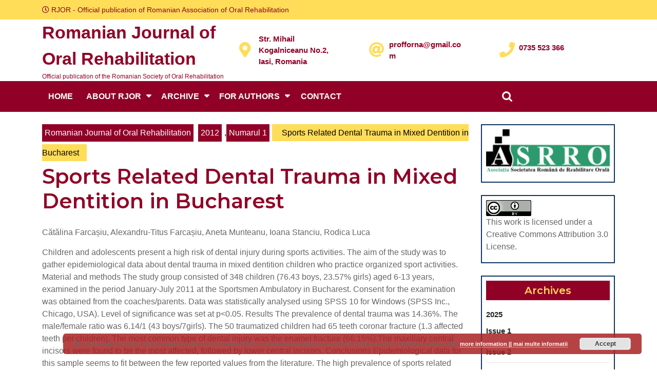

--- FILE ---
content_type: text/html; charset=UTF-8
request_url: https://rjor.ro/sports-related-dental-trauma-in-mixed-dentition-in-bucharest/
body_size: 16107
content:
<!DOCTYPE html>
<html lang="en-GB">
<head>
  <meta charset="UTF-8">
  <meta name="viewport" content="width=device-width">
  <title>Sports Related Dental Trauma in Mixed Dentition in Bucharest &#8211; Romanian Journal of Oral Rehabilitation</title>
<meta name='robots' content='max-image-preview:large' />
<link rel='dns-prefetch' href='//www.googletagmanager.com' />
<link rel='dns-prefetch' href='//fonts.googleapis.com' />
<link rel="alternate" type="application/rss+xml" title="Romanian Journal of Oral Rehabilitation &raquo; Feed" href="https://rjor.ro/feed/" />
<link rel="alternate" type="application/rss+xml" title="Romanian Journal of Oral Rehabilitation &raquo; Comments Feed" href="https://rjor.ro/comments/feed/" />
<link rel="alternate" type="application/rss+xml" title="Romanian Journal of Oral Rehabilitation &raquo; Sports Related Dental Trauma in Mixed Dentition in Bucharest Comments Feed" href="https://rjor.ro/sports-related-dental-trauma-in-mixed-dentition-in-bucharest/feed/" />
<script type="text/javascript">
window._wpemojiSettings = {"baseUrl":"https:\/\/s.w.org\/images\/core\/emoji\/14.0.0\/72x72\/","ext":".png","svgUrl":"https:\/\/s.w.org\/images\/core\/emoji\/14.0.0\/svg\/","svgExt":".svg","source":{"concatemoji":"https:\/\/rjor.ro\/wp-includes\/js\/wp-emoji-release.min.js?ver=7f241b6aebfa99f3134113cdbc966b66"}};
/*! This file is auto-generated */
!function(e,a,t){var n,r,o,i=a.createElement("canvas"),p=i.getContext&&i.getContext("2d");function s(e,t){p.clearRect(0,0,i.width,i.height),p.fillText(e,0,0);e=i.toDataURL();return p.clearRect(0,0,i.width,i.height),p.fillText(t,0,0),e===i.toDataURL()}function c(e){var t=a.createElement("script");t.src=e,t.defer=t.type="text/javascript",a.getElementsByTagName("head")[0].appendChild(t)}for(o=Array("flag","emoji"),t.supports={everything:!0,everythingExceptFlag:!0},r=0;r<o.length;r++)t.supports[o[r]]=function(e){if(p&&p.fillText)switch(p.textBaseline="top",p.font="600 32px Arial",e){case"flag":return s("\ud83c\udff3\ufe0f\u200d\u26a7\ufe0f","\ud83c\udff3\ufe0f\u200b\u26a7\ufe0f")?!1:!s("\ud83c\uddfa\ud83c\uddf3","\ud83c\uddfa\u200b\ud83c\uddf3")&&!s("\ud83c\udff4\udb40\udc67\udb40\udc62\udb40\udc65\udb40\udc6e\udb40\udc67\udb40\udc7f","\ud83c\udff4\u200b\udb40\udc67\u200b\udb40\udc62\u200b\udb40\udc65\u200b\udb40\udc6e\u200b\udb40\udc67\u200b\udb40\udc7f");case"emoji":return!s("\ud83e\udef1\ud83c\udffb\u200d\ud83e\udef2\ud83c\udfff","\ud83e\udef1\ud83c\udffb\u200b\ud83e\udef2\ud83c\udfff")}return!1}(o[r]),t.supports.everything=t.supports.everything&&t.supports[o[r]],"flag"!==o[r]&&(t.supports.everythingExceptFlag=t.supports.everythingExceptFlag&&t.supports[o[r]]);t.supports.everythingExceptFlag=t.supports.everythingExceptFlag&&!t.supports.flag,t.DOMReady=!1,t.readyCallback=function(){t.DOMReady=!0},t.supports.everything||(n=function(){t.readyCallback()},a.addEventListener?(a.addEventListener("DOMContentLoaded",n,!1),e.addEventListener("load",n,!1)):(e.attachEvent("onload",n),a.attachEvent("onreadystatechange",function(){"complete"===a.readyState&&t.readyCallback()})),(e=t.source||{}).concatemoji?c(e.concatemoji):e.wpemoji&&e.twemoji&&(c(e.twemoji),c(e.wpemoji)))}(window,document,window._wpemojiSettings);
</script>
<style type="text/css">
img.wp-smiley,
img.emoji {
	display: inline !important;
	border: none !important;
	box-shadow: none !important;
	height: 1em !important;
	width: 1em !important;
	margin: 0 0.07em !important;
	vertical-align: -0.1em !important;
	background: none !important;
	padding: 0 !important;
}
</style>
	<link rel='stylesheet' id='embed-pdf-viewer-css' href='https://rjor.ro/wp-content/plugins/embed-pdf-viewer/css/embed-pdf-viewer.css?ver=7f241b6aebfa99f3134113cdbc966b66' type='text/css' media='screen' />
<link rel='stylesheet' id='wp-block-library-css' href='https://rjor.ro/wp-includes/css/dist/block-library/style.min.css?ver=7f241b6aebfa99f3134113cdbc966b66' type='text/css' media='all' />
<style id='wp-block-library-theme-inline-css' type='text/css'>
.wp-block-audio figcaption{color:#555;font-size:13px;text-align:center}.is-dark-theme .wp-block-audio figcaption{color:hsla(0,0%,100%,.65)}.wp-block-audio{margin:0 0 1em}.wp-block-code{border:1px solid #ccc;border-radius:4px;font-family:Menlo,Consolas,monaco,monospace;padding:.8em 1em}.wp-block-embed figcaption{color:#555;font-size:13px;text-align:center}.is-dark-theme .wp-block-embed figcaption{color:hsla(0,0%,100%,.65)}.wp-block-embed{margin:0 0 1em}.blocks-gallery-caption{color:#555;font-size:13px;text-align:center}.is-dark-theme .blocks-gallery-caption{color:hsla(0,0%,100%,.65)}.wp-block-image figcaption{color:#555;font-size:13px;text-align:center}.is-dark-theme .wp-block-image figcaption{color:hsla(0,0%,100%,.65)}.wp-block-image{margin:0 0 1em}.wp-block-pullquote{border-bottom:4px solid;border-top:4px solid;color:currentColor;margin-bottom:1.75em}.wp-block-pullquote cite,.wp-block-pullquote footer,.wp-block-pullquote__citation{color:currentColor;font-size:.8125em;font-style:normal;text-transform:uppercase}.wp-block-quote{border-left:.25em solid;margin:0 0 1.75em;padding-left:1em}.wp-block-quote cite,.wp-block-quote footer{color:currentColor;font-size:.8125em;font-style:normal;position:relative}.wp-block-quote.has-text-align-right{border-left:none;border-right:.25em solid;padding-left:0;padding-right:1em}.wp-block-quote.has-text-align-center{border:none;padding-left:0}.wp-block-quote.is-large,.wp-block-quote.is-style-large,.wp-block-quote.is-style-plain{border:none}.wp-block-search .wp-block-search__label{font-weight:700}.wp-block-search__button{border:1px solid #ccc;padding:.375em .625em}:where(.wp-block-group.has-background){padding:1.25em 2.375em}.wp-block-separator.has-css-opacity{opacity:.4}.wp-block-separator{border:none;border-bottom:2px solid;margin-left:auto;margin-right:auto}.wp-block-separator.has-alpha-channel-opacity{opacity:1}.wp-block-separator:not(.is-style-wide):not(.is-style-dots){width:100px}.wp-block-separator.has-background:not(.is-style-dots){border-bottom:none;height:1px}.wp-block-separator.has-background:not(.is-style-wide):not(.is-style-dots){height:2px}.wp-block-table{margin:0 0 1em}.wp-block-table td,.wp-block-table th{word-break:normal}.wp-block-table figcaption{color:#555;font-size:13px;text-align:center}.is-dark-theme .wp-block-table figcaption{color:hsla(0,0%,100%,.65)}.wp-block-video figcaption{color:#555;font-size:13px;text-align:center}.is-dark-theme .wp-block-video figcaption{color:hsla(0,0%,100%,.65)}.wp-block-video{margin:0 0 1em}.wp-block-template-part.has-background{margin-bottom:0;margin-top:0;padding:1.25em 2.375em}
</style>
<link rel='stylesheet' id='awsm-ead-public-css' href='https://rjor.ro/wp-content/plugins/embed-any-document/css/embed-public.min.css?ver=2.7.1' type='text/css' media='all' />
<link rel='stylesheet' id='classic-theme-styles-css' href='https://rjor.ro/wp-includes/css/classic-themes.min.css?ver=7f241b6aebfa99f3134113cdbc966b66' type='text/css' media='all' />
<style id='global-styles-inline-css' type='text/css'>
body{--wp--preset--color--black: #000000;--wp--preset--color--cyan-bluish-gray: #abb8c3;--wp--preset--color--white: #ffffff;--wp--preset--color--pale-pink: #f78da7;--wp--preset--color--vivid-red: #cf2e2e;--wp--preset--color--luminous-vivid-orange: #ff6900;--wp--preset--color--luminous-vivid-amber: #fcb900;--wp--preset--color--light-green-cyan: #7bdcb5;--wp--preset--color--vivid-green-cyan: #00d084;--wp--preset--color--pale-cyan-blue: #8ed1fc;--wp--preset--color--vivid-cyan-blue: #0693e3;--wp--preset--color--vivid-purple: #9b51e0;--wp--preset--gradient--vivid-cyan-blue-to-vivid-purple: linear-gradient(135deg,rgba(6,147,227,1) 0%,rgb(155,81,224) 100%);--wp--preset--gradient--light-green-cyan-to-vivid-green-cyan: linear-gradient(135deg,rgb(122,220,180) 0%,rgb(0,208,130) 100%);--wp--preset--gradient--luminous-vivid-amber-to-luminous-vivid-orange: linear-gradient(135deg,rgba(252,185,0,1) 0%,rgba(255,105,0,1) 100%);--wp--preset--gradient--luminous-vivid-orange-to-vivid-red: linear-gradient(135deg,rgba(255,105,0,1) 0%,rgb(207,46,46) 100%);--wp--preset--gradient--very-light-gray-to-cyan-bluish-gray: linear-gradient(135deg,rgb(238,238,238) 0%,rgb(169,184,195) 100%);--wp--preset--gradient--cool-to-warm-spectrum: linear-gradient(135deg,rgb(74,234,220) 0%,rgb(151,120,209) 20%,rgb(207,42,186) 40%,rgb(238,44,130) 60%,rgb(251,105,98) 80%,rgb(254,248,76) 100%);--wp--preset--gradient--blush-light-purple: linear-gradient(135deg,rgb(255,206,236) 0%,rgb(152,150,240) 100%);--wp--preset--gradient--blush-bordeaux: linear-gradient(135deg,rgb(254,205,165) 0%,rgb(254,45,45) 50%,rgb(107,0,62) 100%);--wp--preset--gradient--luminous-dusk: linear-gradient(135deg,rgb(255,203,112) 0%,rgb(199,81,192) 50%,rgb(65,88,208) 100%);--wp--preset--gradient--pale-ocean: linear-gradient(135deg,rgb(255,245,203) 0%,rgb(182,227,212) 50%,rgb(51,167,181) 100%);--wp--preset--gradient--electric-grass: linear-gradient(135deg,rgb(202,248,128) 0%,rgb(113,206,126) 100%);--wp--preset--gradient--midnight: linear-gradient(135deg,rgb(2,3,129) 0%,rgb(40,116,252) 100%);--wp--preset--duotone--dark-grayscale: url('#wp-duotone-dark-grayscale');--wp--preset--duotone--grayscale: url('#wp-duotone-grayscale');--wp--preset--duotone--purple-yellow: url('#wp-duotone-purple-yellow');--wp--preset--duotone--blue-red: url('#wp-duotone-blue-red');--wp--preset--duotone--midnight: url('#wp-duotone-midnight');--wp--preset--duotone--magenta-yellow: url('#wp-duotone-magenta-yellow');--wp--preset--duotone--purple-green: url('#wp-duotone-purple-green');--wp--preset--duotone--blue-orange: url('#wp-duotone-blue-orange');--wp--preset--font-size--small: 13px;--wp--preset--font-size--medium: 20px;--wp--preset--font-size--large: 36px;--wp--preset--font-size--x-large: 42px;--wp--preset--spacing--20: 0.44rem;--wp--preset--spacing--30: 0.67rem;--wp--preset--spacing--40: 1rem;--wp--preset--spacing--50: 1.5rem;--wp--preset--spacing--60: 2.25rem;--wp--preset--spacing--70: 3.38rem;--wp--preset--spacing--80: 5.06rem;--wp--preset--shadow--natural: 6px 6px 9px rgba(0, 0, 0, 0.2);--wp--preset--shadow--deep: 12px 12px 50px rgba(0, 0, 0, 0.4);--wp--preset--shadow--sharp: 6px 6px 0px rgba(0, 0, 0, 0.2);--wp--preset--shadow--outlined: 6px 6px 0px -3px rgba(255, 255, 255, 1), 6px 6px rgba(0, 0, 0, 1);--wp--preset--shadow--crisp: 6px 6px 0px rgba(0, 0, 0, 1);}:where(.is-layout-flex){gap: 0.5em;}body .is-layout-flow > .alignleft{float: left;margin-inline-start: 0;margin-inline-end: 2em;}body .is-layout-flow > .alignright{float: right;margin-inline-start: 2em;margin-inline-end: 0;}body .is-layout-flow > .aligncenter{margin-left: auto !important;margin-right: auto !important;}body .is-layout-constrained > .alignleft{float: left;margin-inline-start: 0;margin-inline-end: 2em;}body .is-layout-constrained > .alignright{float: right;margin-inline-start: 2em;margin-inline-end: 0;}body .is-layout-constrained > .aligncenter{margin-left: auto !important;margin-right: auto !important;}body .is-layout-constrained > :where(:not(.alignleft):not(.alignright):not(.alignfull)){max-width: var(--wp--style--global--content-size);margin-left: auto !important;margin-right: auto !important;}body .is-layout-constrained > .alignwide{max-width: var(--wp--style--global--wide-size);}body .is-layout-flex{display: flex;}body .is-layout-flex{flex-wrap: wrap;align-items: center;}body .is-layout-flex > *{margin: 0;}:where(.wp-block-columns.is-layout-flex){gap: 2em;}.has-black-color{color: var(--wp--preset--color--black) !important;}.has-cyan-bluish-gray-color{color: var(--wp--preset--color--cyan-bluish-gray) !important;}.has-white-color{color: var(--wp--preset--color--white) !important;}.has-pale-pink-color{color: var(--wp--preset--color--pale-pink) !important;}.has-vivid-red-color{color: var(--wp--preset--color--vivid-red) !important;}.has-luminous-vivid-orange-color{color: var(--wp--preset--color--luminous-vivid-orange) !important;}.has-luminous-vivid-amber-color{color: var(--wp--preset--color--luminous-vivid-amber) !important;}.has-light-green-cyan-color{color: var(--wp--preset--color--light-green-cyan) !important;}.has-vivid-green-cyan-color{color: var(--wp--preset--color--vivid-green-cyan) !important;}.has-pale-cyan-blue-color{color: var(--wp--preset--color--pale-cyan-blue) !important;}.has-vivid-cyan-blue-color{color: var(--wp--preset--color--vivid-cyan-blue) !important;}.has-vivid-purple-color{color: var(--wp--preset--color--vivid-purple) !important;}.has-black-background-color{background-color: var(--wp--preset--color--black) !important;}.has-cyan-bluish-gray-background-color{background-color: var(--wp--preset--color--cyan-bluish-gray) !important;}.has-white-background-color{background-color: var(--wp--preset--color--white) !important;}.has-pale-pink-background-color{background-color: var(--wp--preset--color--pale-pink) !important;}.has-vivid-red-background-color{background-color: var(--wp--preset--color--vivid-red) !important;}.has-luminous-vivid-orange-background-color{background-color: var(--wp--preset--color--luminous-vivid-orange) !important;}.has-luminous-vivid-amber-background-color{background-color: var(--wp--preset--color--luminous-vivid-amber) !important;}.has-light-green-cyan-background-color{background-color: var(--wp--preset--color--light-green-cyan) !important;}.has-vivid-green-cyan-background-color{background-color: var(--wp--preset--color--vivid-green-cyan) !important;}.has-pale-cyan-blue-background-color{background-color: var(--wp--preset--color--pale-cyan-blue) !important;}.has-vivid-cyan-blue-background-color{background-color: var(--wp--preset--color--vivid-cyan-blue) !important;}.has-vivid-purple-background-color{background-color: var(--wp--preset--color--vivid-purple) !important;}.has-black-border-color{border-color: var(--wp--preset--color--black) !important;}.has-cyan-bluish-gray-border-color{border-color: var(--wp--preset--color--cyan-bluish-gray) !important;}.has-white-border-color{border-color: var(--wp--preset--color--white) !important;}.has-pale-pink-border-color{border-color: var(--wp--preset--color--pale-pink) !important;}.has-vivid-red-border-color{border-color: var(--wp--preset--color--vivid-red) !important;}.has-luminous-vivid-orange-border-color{border-color: var(--wp--preset--color--luminous-vivid-orange) !important;}.has-luminous-vivid-amber-border-color{border-color: var(--wp--preset--color--luminous-vivid-amber) !important;}.has-light-green-cyan-border-color{border-color: var(--wp--preset--color--light-green-cyan) !important;}.has-vivid-green-cyan-border-color{border-color: var(--wp--preset--color--vivid-green-cyan) !important;}.has-pale-cyan-blue-border-color{border-color: var(--wp--preset--color--pale-cyan-blue) !important;}.has-vivid-cyan-blue-border-color{border-color: var(--wp--preset--color--vivid-cyan-blue) !important;}.has-vivid-purple-border-color{border-color: var(--wp--preset--color--vivid-purple) !important;}.has-vivid-cyan-blue-to-vivid-purple-gradient-background{background: var(--wp--preset--gradient--vivid-cyan-blue-to-vivid-purple) !important;}.has-light-green-cyan-to-vivid-green-cyan-gradient-background{background: var(--wp--preset--gradient--light-green-cyan-to-vivid-green-cyan) !important;}.has-luminous-vivid-amber-to-luminous-vivid-orange-gradient-background{background: var(--wp--preset--gradient--luminous-vivid-amber-to-luminous-vivid-orange) !important;}.has-luminous-vivid-orange-to-vivid-red-gradient-background{background: var(--wp--preset--gradient--luminous-vivid-orange-to-vivid-red) !important;}.has-very-light-gray-to-cyan-bluish-gray-gradient-background{background: var(--wp--preset--gradient--very-light-gray-to-cyan-bluish-gray) !important;}.has-cool-to-warm-spectrum-gradient-background{background: var(--wp--preset--gradient--cool-to-warm-spectrum) !important;}.has-blush-light-purple-gradient-background{background: var(--wp--preset--gradient--blush-light-purple) !important;}.has-blush-bordeaux-gradient-background{background: var(--wp--preset--gradient--blush-bordeaux) !important;}.has-luminous-dusk-gradient-background{background: var(--wp--preset--gradient--luminous-dusk) !important;}.has-pale-ocean-gradient-background{background: var(--wp--preset--gradient--pale-ocean) !important;}.has-electric-grass-gradient-background{background: var(--wp--preset--gradient--electric-grass) !important;}.has-midnight-gradient-background{background: var(--wp--preset--gradient--midnight) !important;}.has-small-font-size{font-size: var(--wp--preset--font-size--small) !important;}.has-medium-font-size{font-size: var(--wp--preset--font-size--medium) !important;}.has-large-font-size{font-size: var(--wp--preset--font-size--large) !important;}.has-x-large-font-size{font-size: var(--wp--preset--font-size--x-large) !important;}
.wp-block-navigation a:where(:not(.wp-element-button)){color: inherit;}
:where(.wp-block-columns.is-layout-flex){gap: 2em;}
.wp-block-pullquote{font-size: 1.5em;line-height: 1.6;}
</style>
<link rel='stylesheet' id='contact-form-7-css' href='https://rjor.ro/wp-content/plugins/contact-form-7/includes/css/styles.css?ver=5.6.3' type='text/css' media='all' />
<link rel='stylesheet' id='multipurpose-startup-font-css' href='//fonts.googleapis.com/css?family=Montserrat%3A300%2C400%2C600%2C700%2C800%2C900%7CKalam%3A300%2C400%2C700%7CPT+Sans%3A300%2C400%2C600%2C700%2C800%2C900%7CRoboto%3A400%2C700%7CRoboto+Condensed%3A400%2C700%7COpen+Sans%7COverpass%7CMontserrat%3A300%2C400%2C600%2C700%2C800%2C900%7CPlayball%3A300%2C400%2C600%2C700%2C800%2C900%7CAlegreya%3A300%2C400%2C600%2C700%2C800%2C900%7CJulius+Sans+One%7CArsenal%7CSlabo%7CLato%7COverpass+Mono%7CSource+Sans+Pro%7CRaleway%7CMerriweather%7CDroid+Sans%7CRubik%7CLora%7CUbuntu%7CCabin%7CArimo%7CPlayfair+Display%7CQuicksand%7CPadauk%7CMuli%7CInconsolata%7CBitter%7CPacifico%7CIndie+Flower%7CVT323%7CDosis%7CFrank+Ruhl+Libre%7CFjalla+One%7COxygen%7CArvo%7CNoto+Serif%7CLobster%7CCrimson+Text%7CYanone+Kaffeesatz%7CAnton%7CLibre+Baskerville%7CBree+Serif%7CGloria+Hallelujah%7CJosefin+Sans%7CAbril+Fatface%7CVarela+Round%7CVampiro+One%7CShadows+Into+Light%7CCuprum%7CRokkitt%7CVollkorn%7CFrancois+One%7COrbitron%7CPatua+One%7CAcme%7CSatisfy%7CJosefin+Slab%7CQuattrocento+Sans%7CArchitects+Daughter%7CRusso+One%7CMonda%7CRighteous%7CLobster+Two%7CHammersmith+One%7CCourgette%7CPermanent+Marker%7CCherry+Swash%7CCormorant+Garamond%7CPoiret+One%7CBenchNine%7CEconomica%7CHandlee%7CCardo%7CAlfa+Slab+One%7CAveria+Serif+Libre%7CCookie%7CChewy%7CGreat+Vibes%7CComing+Soon%7CPhilosopher%7CDays+One%7CKanit%7CShrikhand%7CTangerine%7CIM+Fell+English+SC%7CBoogaloo%7CBangers%7CFredoka+One%7CBad+Script%7CVolkhov%7CShadows+Into+Light+Two%7CMarck+Script%7CSacramento%7CUnica+One%7CNoto+Sans%3A400%2C400i%2C700%2C700i&#038;ver=7f241b6aebfa99f3134113cdbc966b66' type='text/css' media='all' />
<link rel='stylesheet' id='bootstrap-css-css' href='https://rjor.ro/wp-content/themes/multipurpose-startup/css/bootstrap.css?ver=7f241b6aebfa99f3134113cdbc966b66' type='text/css' media='all' />
<link rel='stylesheet' id='multipurpose-startup-basic-style-css' href='https://rjor.ro/wp-content/themes/multipurpose-startup/style.css?ver=7f241b6aebfa99f3134113cdbc966b66' type='text/css' media='all' />
<style id='multipurpose-startup-basic-style-inline-css' type='text/css'>

		p,span{
		    color:!important;
		    font-family: ;
		    font-size: ;
		}
		a{
		    color:!important;
		    font-family: ;
		}
		li{
		    color:!important;
		    font-family: ;
		}
		h1{
		    color:!important;
		    font-family: !important;
		    font-size: !important;
		}
		h2{
		    color:!important;
		    font-family: !important;
		    font-size: !important;
		}
		h3{
		    color:!important;
		    font-family: !important;
		    font-size: !important;
		}
		h4{
		    color:!important;
		    font-family: !important;
		    font-size: !important;
		}
		h5{
		    color:!important;
		    font-family: !important;
		    font-size: !important;
		}
		h6{
		    color:!important;
		    font-family: !important;
		    font-size: !important;
		}
	
 input[type="submit"],  a.button, #comments a.comment-reply-link:hover, span.page-number,span.page-links-title, .nav-menu ul ul a:hover, .social-media i:hover, #header, .more-btn a:hover, .woocommerce span.onsale, .woocommerce #respond input#submit, .woocommerce a.button, .woocommerce button.button, .woocommerce input.button,.woocommerce #respond input#submit.alt, .woocommerce a.button.alt, .woocommerce button.button.alt, .woocommerce input.button.alt, nav.woocommerce-MyAccount-navigation ul li, .blogbtn a:hover, #footer, .footerinner .tagcloud a, .bradcrumbs a , #comments input[type="submit"].submit, #sidebar h3, .pagination a:hover, span.meta-nav, .tags a:hover{background-color: #910127;} .pagination span, .pagination a, input[type="submit"]:hover, .widget_calendar caption, .nav-menu ul ul a, .time, .social-media i, .logo p, p.bold-font, .button-link a, h1.page-title, h1.search-title, #slider .carousel-control-prev-icon, #slider .carousel-control-next-icon, #slider .inner_carousel h1, #slider .inner_carousel p, .more-btn a, #startup h2 , .video-post h3, .post-info i, .post-info span , .blogbtn a , .copyright a, #footer .copyright p, #sidebar input[type="submit"], #sidebar .tagcloud a:hover, .title-box h1, #wrapper h1, .pagination .current, span.post-title, #comments input[type="submit"].submit:hover, .woocommerce #respond input#submit:hover, .woocommerce a.button:hover, .woocommerce button.button:hover, .woocommerce input.button:hover, .woocommerce #respond input#submit.alt:hover, .woocommerce a.button.alt:hover, .woocommerce button.button.alt:hover, .woocommerce input.button.alt:hover, .logo h1 a, .logo p.site-title a, .entry-content p a, .comment p a, #sidebar .textwidget p a, #footer input[type="submit"], .blog-sec h2 a, .tags a i, p.logged-in-as a, #sidebar td#prev a, #comments a.comment-reply-link, .comment-meta.commentmetadata a, .bradcrumbs a:hover, .woocommerce .woocommerce-breadcrumb, .woocommerce .woocommerce-breadcrumb a, .woocommerce a.added_to_cart, .product_meta a, .woocommerce table.shop_table td a, a.showcoupon{color: #910127;} #sidebar aside, .pagination span, .pagination a, .pagination .current, .blog-sec, .tags a:hover{border-color: #910127;}body{max-width: 100%;}#slider img{opacity:0.5}#slider .carousel-caption, #slider .inner_carousel, #slider .inner_carousel h1{text-align:left;}#slider .carousel-caption{left:15%; right:30%;}.blogbtn a, .more-btn a, #comments input[type="submit"].submit{border-radius: px;}#footer .copyright p{text-align: center;}#footer .copyright p{font-size: 11px;}.woocommerce ul.products li.product, .woocommerce-page ul.products li.product{padding-top: 10px; padding-bottom: 10px; padding-left: 10px; padding-right: 10px;}.woocommerce ul.products li.product .button, .woocommerce div.product form.cart .button, a.button.wc-forward, .woocommerce .cart .button, .woocommerce .cart input.button, .woocommerce #payment #place_order, .woocommerce-page #payment #place_order, button.woocommerce-button.button.woocommerce-form-login__submit, .woocommerce button.button:disabled, .woocommerce button.button:disabled[disabled]{padding-top: 10px; padding-bottom: 10px; padding-left: 15px; padding-right: 15px;}.woocommerce span.onsale {border-radius: 50px;}.woocommerce ul.products li.product .onsale{ left:auto; right:0;}.woocommerce span.onsale {font-size: 13px;}#comments textarea{ width:100%;} .fixed-header{ padding-top: px; padding-bottom: px}.nav-menu li a{font-size: 16px;}.nav-menu li a{font-weight: ;}.nav-menu li a{ text-transform: uppercase;}.social-media i{font-size: 15px;}#page-site-header{background-image: url(https://rjor.ro/wp-content/themes/multipurpose-startup/images/default.png); background-size: cover;}#slider img{height: px;}@media screen and (max-width: 768px){
		#slider img{height: auto;} }@media screen and (max-width: 575px){
			.top-header{ display: block;} }@media screen and (max-width: 575px){
			.sticky{ position: static;} }.logo h1, .logo p.site-title{font-size: 34px;}.logo p.site-description{font-size: 12px;}@media screen and (max-width: 575px){
			.preloader, #overlayer, .tg-loader{ visibility: hidden;} }@media screen and (max-width:575px) {.show-back-to-top{visibility: visible !important;} }
</style>
<link rel='stylesheet' id='multipurpose-startup-block-pattern-frontend-css' href='https://rjor.ro/wp-content/themes/multipurpose-startup/block-patterns/css/block-frontend.css?ver=7f241b6aebfa99f3134113cdbc966b66' type='text/css' media='all' />
<link rel='stylesheet' id='font-awesome-css-css' href='https://rjor.ro/wp-content/themes/multipurpose-startup/css/fontawesome-all.css?ver=7f241b6aebfa99f3134113cdbc966b66' type='text/css' media='all' />
<link rel='stylesheet' id='block-style-css' href='https://rjor.ro/wp-content/themes/multipurpose-startup/css/blocks-style.css?ver=7f241b6aebfa99f3134113cdbc966b66' type='text/css' media='all' />
<script type='text/javascript' src='https://rjor.ro/wp-includes/js/jquery/jquery.min.js?ver=3.6.4' id='jquery-core-js'></script>
<script type='text/javascript' src='https://rjor.ro/wp-includes/js/jquery/jquery-migrate.min.js?ver=3.4.0' id='jquery-migrate-js'></script>
<script type='text/javascript' src='https://rjor.ro/wp-content/themes/multipurpose-startup/js/custom.js?ver=7f241b6aebfa99f3134113cdbc966b66' id='multipurpose-startup-customscripts-js'></script>
<script type='text/javascript' src='https://rjor.ro/wp-content/themes/multipurpose-startup/js/bootstrap.js?ver=7f241b6aebfa99f3134113cdbc966b66' id='bootstrap-js-js'></script>

<!-- Google tag (gtag.js) snippet added by Site Kit -->

<!-- Google Analytics snippet added by Site Kit -->
<script type='text/javascript' src='https://www.googletagmanager.com/gtag/js?id=GT-KF86NPRB' id='google_gtagjs-js' async></script>
<script type='text/javascript' id='google_gtagjs-js-after'>
window.dataLayer = window.dataLayer || [];function gtag(){dataLayer.push(arguments);}
gtag("set","linker",{"domains":["rjor.ro"]});
gtag("js", new Date());
gtag("set", "developer_id.dZTNiMT", true);
gtag("config", "GT-KF86NPRB");
 window._googlesitekit = window._googlesitekit || {}; window._googlesitekit.throttledEvents = []; window._googlesitekit.gtagEvent = (name, data) => { var key = JSON.stringify( { name, data } ); if ( !! window._googlesitekit.throttledEvents[ key ] ) { return; } window._googlesitekit.throttledEvents[ key ] = true; setTimeout( () => { delete window._googlesitekit.throttledEvents[ key ]; }, 5 ); gtag( "event", name, { ...data, event_source: "site-kit" } ); }; 
</script>

<!-- End Google tag (gtag.js) snippet added by Site Kit -->
<link rel="https://api.w.org/" href="https://rjor.ro/wp-json/" /><link rel="alternate" type="application/json" href="https://rjor.ro/wp-json/wp/v2/posts/680" /><link rel="EditURI" type="application/rsd+xml" title="RSD" href="https://rjor.ro/xmlrpc.php?rsd" />
<link rel="wlwmanifest" type="application/wlwmanifest+xml" href="https://rjor.ro/wp-includes/wlwmanifest.xml" />

<link rel="canonical" href="https://rjor.ro/sports-related-dental-trauma-in-mixed-dentition-in-bucharest/" />
<link rel='shortlink' href='https://rjor.ro/?p=680' />
<link rel="alternate" type="application/json+oembed" href="https://rjor.ro/wp-json/oembed/1.0/embed?url=https%3A%2F%2Frjor.ro%2Fsports-related-dental-trauma-in-mixed-dentition-in-bucharest%2F" />
<link rel="alternate" type="text/xml+oembed" href="https://rjor.ro/wp-json/oembed/1.0/embed?url=https%3A%2F%2Frjor.ro%2Fsports-related-dental-trauma-in-mixed-dentition-in-bucharest%2F&#038;format=xml" />
<meta name="generator" content="Site Kit by Google 1.155.0" /></head>
<body class="post-template-default single single-post postid-680 single-format-standard wp-embed-responsive">
  <svg xmlns="http://www.w3.org/2000/svg" viewBox="0 0 0 0" width="0" height="0" focusable="false" role="none" style="visibility: hidden; position: absolute; left: -9999px; overflow: hidden;" ><defs><filter id="wp-duotone-dark-grayscale"><feColorMatrix color-interpolation-filters="sRGB" type="matrix" values=" .299 .587 .114 0 0 .299 .587 .114 0 0 .299 .587 .114 0 0 .299 .587 .114 0 0 " /><feComponentTransfer color-interpolation-filters="sRGB" ><feFuncR type="table" tableValues="0 0.49803921568627" /><feFuncG type="table" tableValues="0 0.49803921568627" /><feFuncB type="table" tableValues="0 0.49803921568627" /><feFuncA type="table" tableValues="1 1" /></feComponentTransfer><feComposite in2="SourceGraphic" operator="in" /></filter></defs></svg><svg xmlns="http://www.w3.org/2000/svg" viewBox="0 0 0 0" width="0" height="0" focusable="false" role="none" style="visibility: hidden; position: absolute; left: -9999px; overflow: hidden;" ><defs><filter id="wp-duotone-grayscale"><feColorMatrix color-interpolation-filters="sRGB" type="matrix" values=" .299 .587 .114 0 0 .299 .587 .114 0 0 .299 .587 .114 0 0 .299 .587 .114 0 0 " /><feComponentTransfer color-interpolation-filters="sRGB" ><feFuncR type="table" tableValues="0 1" /><feFuncG type="table" tableValues="0 1" /><feFuncB type="table" tableValues="0 1" /><feFuncA type="table" tableValues="1 1" /></feComponentTransfer><feComposite in2="SourceGraphic" operator="in" /></filter></defs></svg><svg xmlns="http://www.w3.org/2000/svg" viewBox="0 0 0 0" width="0" height="0" focusable="false" role="none" style="visibility: hidden; position: absolute; left: -9999px; overflow: hidden;" ><defs><filter id="wp-duotone-purple-yellow"><feColorMatrix color-interpolation-filters="sRGB" type="matrix" values=" .299 .587 .114 0 0 .299 .587 .114 0 0 .299 .587 .114 0 0 .299 .587 .114 0 0 " /><feComponentTransfer color-interpolation-filters="sRGB" ><feFuncR type="table" tableValues="0.54901960784314 0.98823529411765" /><feFuncG type="table" tableValues="0 1" /><feFuncB type="table" tableValues="0.71764705882353 0.25490196078431" /><feFuncA type="table" tableValues="1 1" /></feComponentTransfer><feComposite in2="SourceGraphic" operator="in" /></filter></defs></svg><svg xmlns="http://www.w3.org/2000/svg" viewBox="0 0 0 0" width="0" height="0" focusable="false" role="none" style="visibility: hidden; position: absolute; left: -9999px; overflow: hidden;" ><defs><filter id="wp-duotone-blue-red"><feColorMatrix color-interpolation-filters="sRGB" type="matrix" values=" .299 .587 .114 0 0 .299 .587 .114 0 0 .299 .587 .114 0 0 .299 .587 .114 0 0 " /><feComponentTransfer color-interpolation-filters="sRGB" ><feFuncR type="table" tableValues="0 1" /><feFuncG type="table" tableValues="0 0.27843137254902" /><feFuncB type="table" tableValues="0.5921568627451 0.27843137254902" /><feFuncA type="table" tableValues="1 1" /></feComponentTransfer><feComposite in2="SourceGraphic" operator="in" /></filter></defs></svg><svg xmlns="http://www.w3.org/2000/svg" viewBox="0 0 0 0" width="0" height="0" focusable="false" role="none" style="visibility: hidden; position: absolute; left: -9999px; overflow: hidden;" ><defs><filter id="wp-duotone-midnight"><feColorMatrix color-interpolation-filters="sRGB" type="matrix" values=" .299 .587 .114 0 0 .299 .587 .114 0 0 .299 .587 .114 0 0 .299 .587 .114 0 0 " /><feComponentTransfer color-interpolation-filters="sRGB" ><feFuncR type="table" tableValues="0 0" /><feFuncG type="table" tableValues="0 0.64705882352941" /><feFuncB type="table" tableValues="0 1" /><feFuncA type="table" tableValues="1 1" /></feComponentTransfer><feComposite in2="SourceGraphic" operator="in" /></filter></defs></svg><svg xmlns="http://www.w3.org/2000/svg" viewBox="0 0 0 0" width="0" height="0" focusable="false" role="none" style="visibility: hidden; position: absolute; left: -9999px; overflow: hidden;" ><defs><filter id="wp-duotone-magenta-yellow"><feColorMatrix color-interpolation-filters="sRGB" type="matrix" values=" .299 .587 .114 0 0 .299 .587 .114 0 0 .299 .587 .114 0 0 .299 .587 .114 0 0 " /><feComponentTransfer color-interpolation-filters="sRGB" ><feFuncR type="table" tableValues="0.78039215686275 1" /><feFuncG type="table" tableValues="0 0.94901960784314" /><feFuncB type="table" tableValues="0.35294117647059 0.47058823529412" /><feFuncA type="table" tableValues="1 1" /></feComponentTransfer><feComposite in2="SourceGraphic" operator="in" /></filter></defs></svg><svg xmlns="http://www.w3.org/2000/svg" viewBox="0 0 0 0" width="0" height="0" focusable="false" role="none" style="visibility: hidden; position: absolute; left: -9999px; overflow: hidden;" ><defs><filter id="wp-duotone-purple-green"><feColorMatrix color-interpolation-filters="sRGB" type="matrix" values=" .299 .587 .114 0 0 .299 .587 .114 0 0 .299 .587 .114 0 0 .299 .587 .114 0 0 " /><feComponentTransfer color-interpolation-filters="sRGB" ><feFuncR type="table" tableValues="0.65098039215686 0.40392156862745" /><feFuncG type="table" tableValues="0 1" /><feFuncB type="table" tableValues="0.44705882352941 0.4" /><feFuncA type="table" tableValues="1 1" /></feComponentTransfer><feComposite in2="SourceGraphic" operator="in" /></filter></defs></svg><svg xmlns="http://www.w3.org/2000/svg" viewBox="0 0 0 0" width="0" height="0" focusable="false" role="none" style="visibility: hidden; position: absolute; left: -9999px; overflow: hidden;" ><defs><filter id="wp-duotone-blue-orange"><feColorMatrix color-interpolation-filters="sRGB" type="matrix" values=" .299 .587 .114 0 0 .299 .587 .114 0 0 .299 .587 .114 0 0 .299 .587 .114 0 0 " /><feComponentTransfer color-interpolation-filters="sRGB" ><feFuncR type="table" tableValues="0.098039215686275 1" /><feFuncG type="table" tableValues="0 0.66274509803922" /><feFuncB type="table" tableValues="0.84705882352941 0.41960784313725" /><feFuncA type="table" tableValues="1 1" /></feComponentTransfer><feComposite in2="SourceGraphic" operator="in" /></filter></defs></svg>    <header role="banner">
    <a class="screen-reader-text skip-link" href="#maincontent">Skip to content<span class="screen-reader-text">Skip to content</span></a>
    <div class="top-bar text-md-start text-center">
              <div class="top-header">
          <div class="container">
            <div class="row">
              <div class="col-lg-6 col-md-6 align-self-center">
                <div class="time py-2">
                                      <i class="far fa-clock"></i><span class="ps-1">RJOR - Official publication of Romanian Association of Oral Rehabilitation</span>
                                  </div>
              </div>
              <div class="col-lg-6 col-md-6 align-self-center">
                <div class="social-media text-md-end text-center">
                                                                                                                            </div>
              </div>
            </div>
          </div>
        </div>
            <div id="contact">
        <div class="container">
          <div class="row">
            <div class="logo col-lg-4 col-md-4 align-self-center">
                                                                                                <p class="site-title m-0"><a href="https://rjor.ro/" rel="home">Romanian Journal of Oral Rehabilitation</a></p>
                                                                                                <p class="site-description m-0">
                    Official publication of the Romanian Society of Oral Rehabilitation                  </p>
                                          </div>
            <div class="col-lg-8 col-md-8 align-self-center">
              <div class="row">
                <div class="col-lg-4 col-md-4 align-self-center">
                  <div class="contact-details py-3 text-md-start text-center">
                    <div class="row">
                                              <div class="col-lg-2 col-md-2 p-0 conatct-font align-self-center">
                          <i class="fas fa-map-marker-alt px-lg-3 px-md-2 px-3"></i>
                        </div>
                        <div class="col-lg-8 col-md-8">
                                                      <p class="bold-font m-0">Str. Mihail Kogalniceanu No.2, Iasi, Romania</p>
                                                                            </div>
                                          </div>
                  </div>
                </div>
                <div class="col-lg-4 col-md-4 align-self-center">
                  <div class="contact-details py-3 text-md-start text-center">
                    <div class="row">
                                              <div class="col-lg-2 col-md-2 p-0 conatct-font align-self-center">
                          <i class="fas fa-at px-lg-3 px-md-2 px-3"></i>
                        </div>
                        <div class="col-lg-8 col-md-8">
                                                      <p class="bold-font m-0">profforna@gmail.com</p>
                                                                            </div>
                                          </div>
                  </div>
                </div>          
                <div class="col-lg-4 col-md-4 align-self-center">
                  <div class="contact-details py-3 text-md-start text-center">
                    <div class="row">
                                              <div class="col-lg-2 col-md-2 p-0 conatct-font align-self-center">
                          <i class="fas fa-phone px-lg-3 px-md-2 px-3"></i>
                        </div>
                        <div class="col-lg-8 col-md-8">
                                                      <p class="bold-font m-0">0735 523 366</p>
                                                                            </div>
                                          </div>
                  </div>
                </div>
              </div>
            </div>
          </div>
        </div>
      </div>  
       
        <div class="toggle-menu responsive-menu p-2 text-start">
          <button role="tab"><i class="fas fa-bars me-2"></i>Menu<span class="screen-reader-text">Menu</span></button>
        </div> 
            <div id="header" class="close-sticky ">
        <div class="container">
          <div class="menu-sec">
            <div class="row">
              <div class="menubox col-lg-9 col-md-6 col-6"  align-self-center">
                <div id="sidelong-menu" class="nav side-nav">
                  <nav id="primary-site-navigation" class="nav-menu" role="navigation" aria-label="Top Menu">
                    <div class="main-menu-navigation clearfix"><ul id="menu-meniu-principal" class="clearfix mobile_nav"><li id="menu-item-72" class="menu-item menu-item-type-custom menu-item-object-custom menu-item-home menu-item-72"><a href="http://rjor.ro">Home</a></li>
<li id="menu-item-4132" class="menu-item menu-item-type-custom menu-item-object-custom menu-item-has-children menu-item-4132"><a href="#">About RJOR</a>
<ul class="sub-menu">
	<li id="menu-item-96" class="menu-item menu-item-type-post_type menu-item-object-page menu-item-96"><a href="https://rjor.ro/revista-2/">About</a></li>
	<li id="menu-item-75" class="menu-item menu-item-type-post_type menu-item-object-page menu-item-75"><a href="https://rjor.ro/bord-editorial/">Editorial board</a></li>
</ul>
</li>
<li id="menu-item-510" class="menu-item menu-item-type-custom menu-item-object-custom menu-item-has-children menu-item-510"><a href="http://#">Archive</a>
<ul class="sub-menu">
	<li id="menu-item-10138" class="menu-item menu-item-type-taxonomy menu-item-object-category menu-item-has-children menu-item-10138"><a href="https://rjor.ro/revista/2025/">2025</a>
	<ul class="sub-menu">
		<li id="menu-item-10139" class="menu-item menu-item-type-taxonomy menu-item-object-category menu-item-10139"><a href="https://rjor.ro/revista/2025/numarul-1-2025/">Issue 1</a></li>
		<li id="menu-item-10484" class="menu-item menu-item-type-taxonomy menu-item-object-category menu-item-10484"><a href="https://rjor.ro/revista/2025/numarul-2-2025/">Issue 2</a></li>
		<li id="menu-item-10640" class="menu-item menu-item-type-custom menu-item-object-custom menu-item-10640"><a href="https://rjor.ro/revista/2025/numarul-3-2025/">Issue 3</a></li>
		<li id="menu-item-10735" class="menu-item menu-item-type-custom menu-item-object-custom menu-item-10735"><a href="https://rjor.ro/revista/2025/numarul-4-2025/">Issue 4</a></li>
	</ul>
</li>
	<li id="menu-item-8425" class="menu-item menu-item-type-taxonomy menu-item-object-category menu-item-has-children menu-item-8425"><a href="https://rjor.ro/revista/2024/">2024</a>
	<ul class="sub-menu">
		<li id="menu-item-8426" class="menu-item menu-item-type-taxonomy menu-item-object-category menu-item-8426"><a href="https://rjor.ro/revista/2024/numarul-1-2024/">Issue 1</a></li>
		<li id="menu-item-8682" class="menu-item menu-item-type-taxonomy menu-item-object-category menu-item-8682"><a href="https://rjor.ro/revista/2024/numarul-2-2024/">Issue 2</a></li>
		<li id="menu-item-8964" class="menu-item menu-item-type-custom menu-item-object-custom menu-item-8964"><a href="https://rjor.ro/revista/2024/issue-3-2024/">Issue 3</a></li>
		<li id="menu-item-9263" class="menu-item menu-item-type-custom menu-item-object-custom menu-item-9263"><a href="https://rjor.ro/revista/2024/numarul-4-2024/">Issue 4</a></li>
	</ul>
</li>
	<li id="menu-item-7507" class="menu-item menu-item-type-taxonomy menu-item-object-category menu-item-has-children menu-item-7507"><a href="https://rjor.ro/revista/2023/">2023</a>
	<ul class="sub-menu">
		<li id="menu-item-7508" class="menu-item menu-item-type-taxonomy menu-item-object-category menu-item-7508"><a href="https://rjor.ro/revista/2023/numarul-1-2023/">Issue 1</a></li>
		<li id="menu-item-7732" class="menu-item menu-item-type-taxonomy menu-item-object-category menu-item-7732"><a href="https://rjor.ro/revista/2023/numarul-2-2023/">Issue 2</a></li>
		<li id="menu-item-7826" class="menu-item menu-item-type-taxonomy menu-item-object-category menu-item-7826"><a href="https://rjor.ro/revista/2023/numarul-3-2023/">Issue 3</a></li>
		<li id="menu-item-8090" class="menu-item menu-item-type-custom menu-item-object-custom menu-item-8090"><a href="https://rjor.ro/revista/2023/numarul-4-2023/">Issue 4</a></li>
	</ul>
</li>
	<li id="menu-item-7089" class="menu-item menu-item-type-taxonomy menu-item-object-category menu-item-has-children menu-item-7089"><a href="https://rjor.ro/revista/2022/">2022</a>
	<ul class="sub-menu">
		<li id="menu-item-7156" class="menu-item menu-item-type-taxonomy menu-item-object-category menu-item-7156"><a href="https://rjor.ro/revista/2022/numarul-2-2022/">Issue 2</a></li>
		<li id="menu-item-7304" class="menu-item menu-item-type-taxonomy menu-item-object-category menu-item-7304"><a href="https://rjor.ro/revista/2022/numarul-3-2022/">Issue 3</a></li>
		<li id="menu-item-7389" class="menu-item menu-item-type-custom menu-item-object-custom menu-item-7389"><a href="http://rjor.ro/revista/2022/numarul-4-2022/">Issue 4</a></li>
	</ul>
</li>
	<li id="menu-item-6579" class="menu-item menu-item-type-taxonomy menu-item-object-category menu-item-has-children menu-item-6579"><a href="https://rjor.ro/revista/2021/">2021</a>
	<ul class="sub-menu">
		<li id="menu-item-6580" class="menu-item menu-item-type-taxonomy menu-item-object-category menu-item-6580"><a href="https://rjor.ro/revista/2021/numarul-1-2021/">Issue 1</a></li>
		<li id="menu-item-6726" class="menu-item menu-item-type-taxonomy menu-item-object-category menu-item-6726"><a href="https://rjor.ro/revista/2021/numarul-2-2021/">Issue 2</a></li>
		<li id="menu-item-6877" class="menu-item menu-item-type-custom menu-item-object-custom menu-item-6877"><a href="http://rjor.ro/revista/2021/numarul-3-2021/">Issue 3</a></li>
		<li id="menu-item-6981" class="menu-item menu-item-type-custom menu-item-object-custom menu-item-6981"><a href="http://rjor.ro/revista/2021/numarul-4-2021/">Issue 4</a></li>
	</ul>
</li>
	<li id="menu-item-5824" class="menu-item menu-item-type-taxonomy menu-item-object-category menu-item-has-children menu-item-5824"><a href="https://rjor.ro/revista/2020/">2020</a>
	<ul class="sub-menu">
		<li id="menu-item-5825" class="menu-item menu-item-type-taxonomy menu-item-object-category menu-item-5825"><a href="https://rjor.ro/revista/2020/numarul-1-2020/">Issue 1</a></li>
		<li id="menu-item-6090" class="menu-item menu-item-type-taxonomy menu-item-object-category menu-item-6090"><a href="https://rjor.ro/revista/2020/numarul-2-2020/">Issue 2</a></li>
		<li id="menu-item-6240" class="menu-item menu-item-type-taxonomy menu-item-object-category menu-item-6240"><a href="https://rjor.ro/revista/2020/numarul-3-2020/">Issue 3</a></li>
		<li id="menu-item-6382" class="menu-item menu-item-type-custom menu-item-object-custom menu-item-6382"><a href="http://rjor.ro/revista/2020/numarul-4-2020/">Issue 4</a></li>
	</ul>
</li>
	<li id="menu-item-5114" class="menu-item menu-item-type-taxonomy menu-item-object-category menu-item-has-children menu-item-5114"><a href="https://rjor.ro/revista/2019/">2019</a>
	<ul class="sub-menu">
		<li id="menu-item-5115" class="menu-item menu-item-type-taxonomy menu-item-object-category menu-item-5115"><a href="https://rjor.ro/revista/2019/numarul-1-2019/">Issue 1</a></li>
		<li id="menu-item-5431" class="menu-item menu-item-type-taxonomy menu-item-object-category menu-item-5431"><a href="https://rjor.ro/revista/2019/numarul-2-2019/">Issue 2</a></li>
		<li id="menu-item-5573" class="menu-item menu-item-type-taxonomy menu-item-object-category menu-item-5573"><a href="https://rjor.ro/revista/2019/issue-3/">Issue 3</a></li>
		<li id="menu-item-5690" class="menu-item menu-item-type-custom menu-item-object-custom menu-item-5690"><a href="http://rjor.ro/revista/2019/issue-4/">Issue 4</a></li>
	</ul>
</li>
	<li id="menu-item-3706" class="menu-item menu-item-type-taxonomy menu-item-object-category menu-item-has-children menu-item-3706"><a href="https://rjor.ro/revista/2018/">2018</a>
	<ul class="sub-menu">
		<li id="menu-item-3707" class="menu-item menu-item-type-taxonomy menu-item-object-category menu-item-3707"><a href="https://rjor.ro/revista/2018/numarul-1-2018/">Issue 1</a></li>
		<li id="menu-item-3806" class="menu-item menu-item-type-taxonomy menu-item-object-category menu-item-3806"><a href="https://rjor.ro/revista/2018/numarul-2-2018/">Issue 2</a></li>
		<li id="menu-item-3954" class="menu-item menu-item-type-taxonomy menu-item-object-category menu-item-3954"><a href="https://rjor.ro/revista/2018/numarul-3-2018/">Issue 3</a></li>
		<li id="menu-item-4097" class="menu-item menu-item-type-taxonomy menu-item-object-category menu-item-4097"><a href="https://rjor.ro/revista/2018/numarul-4-2018/">Issue 4</a></li>
	</ul>
</li>
	<li id="menu-item-3245" class="menu-item menu-item-type-taxonomy menu-item-object-category menu-item-has-children menu-item-3245"><a href="https://rjor.ro/revista/2017/">2017</a>
	<ul class="sub-menu">
		<li id="menu-item-3246" class="menu-item menu-item-type-taxonomy menu-item-object-category menu-item-3246"><a href="https://rjor.ro/revista/2017/numarul-1-2017/">Issue 1</a></li>
		<li id="menu-item-3367" class="menu-item menu-item-type-taxonomy menu-item-object-category menu-item-3367"><a href="https://rjor.ro/revista/2017/numarul-2-2017/">Issue 2</a></li>
		<li id="menu-item-3454" class="menu-item menu-item-type-taxonomy menu-item-object-category menu-item-3454"><a href="https://rjor.ro/revista/2017/numarul-3-2017/">Issue 3</a></li>
		<li id="menu-item-3599" class="menu-item menu-item-type-taxonomy menu-item-object-category menu-item-3599"><a href="https://rjor.ro/revista/2017/numarul-4-2017/">Issue 4</a></li>
	</ul>
</li>
	<li id="menu-item-2870" class="menu-item menu-item-type-taxonomy menu-item-object-category menu-item-has-children menu-item-2870"><a href="https://rjor.ro/revista/2016/">2016</a>
	<ul class="sub-menu">
		<li id="menu-item-2871" class="menu-item menu-item-type-taxonomy menu-item-object-category menu-item-2871"><a href="https://rjor.ro/revista/2016/numarul-1-2016/">Issue 1</a></li>
		<li id="menu-item-2935" class="menu-item menu-item-type-taxonomy menu-item-object-category menu-item-2935"><a href="https://rjor.ro/revista/2016/numarul-2-2016/">Issue 2</a></li>
		<li id="menu-item-3019" class="menu-item menu-item-type-taxonomy menu-item-object-category menu-item-3019"><a href="https://rjor.ro/revista/2016/numarul-3-2016/">Issue 3</a></li>
		<li id="menu-item-3154" class="menu-item menu-item-type-taxonomy menu-item-object-category menu-item-3154"><a href="https://rjor.ro/revista/2016/numarul-4-2016/">Issue 4</a></li>
	</ul>
</li>
	<li id="menu-item-2606" class="menu-item menu-item-type-taxonomy menu-item-object-category menu-item-has-children menu-item-2606"><a href="https://rjor.ro/revista/2015/">2015</a>
	<ul class="sub-menu">
		<li id="menu-item-2607" class="menu-item menu-item-type-taxonomy menu-item-object-category menu-item-2607"><a href="https://rjor.ro/revista/2015/numarul-1-2015/">Issue 1</a></li>
		<li id="menu-item-2608" class="menu-item menu-item-type-taxonomy menu-item-object-category menu-item-2608"><a href="https://rjor.ro/revista/2015/numarul-2-2015/">Issue 2</a></li>
		<li id="menu-item-2717" class="menu-item menu-item-type-taxonomy menu-item-object-category menu-item-2717"><a href="https://rjor.ro/revista/2015/numarul-3-2015/">Issue 3</a></li>
		<li id="menu-item-2778" class="menu-item menu-item-type-taxonomy menu-item-object-category menu-item-2778"><a href="https://rjor.ro/revista/2015/numarul-4-2015/">Issue 4</a></li>
	</ul>
</li>
	<li id="menu-item-2598" class="menu-item menu-item-type-taxonomy menu-item-object-category menu-item-has-children menu-item-2598"><a href="https://rjor.ro/revista/2014/">2014</a>
	<ul class="sub-menu">
		<li id="menu-item-2599" class="menu-item menu-item-type-taxonomy menu-item-object-category menu-item-2599"><a href="https://rjor.ro/revista/2014/numarul-1-2014/">Issue 1</a></li>
		<li id="menu-item-2600" class="menu-item menu-item-type-taxonomy menu-item-object-category menu-item-2600"><a href="https://rjor.ro/revista/2014/numarul-2-2014/">Issue 2</a></li>
		<li id="menu-item-2601" class="menu-item menu-item-type-taxonomy menu-item-object-category menu-item-2601"><a href="https://rjor.ro/revista/2014/numarul-3-2014/">Issue 3</a></li>
		<li id="menu-item-2602" class="menu-item menu-item-type-taxonomy menu-item-object-category menu-item-2602"><a href="https://rjor.ro/revista/2014/numarul-4-2014/">Issue 4</a></li>
	</ul>
</li>
	<li id="menu-item-1837" class="menu-item menu-item-type-taxonomy menu-item-object-category menu-item-has-children menu-item-1837"><a href="https://rjor.ro/revista/2013/">2013</a>
	<ul class="sub-menu">
		<li id="menu-item-1838" class="menu-item menu-item-type-taxonomy menu-item-object-category menu-item-1838"><a href="https://rjor.ro/revista/2013/numarul-1-2013/">Issue 1</a></li>
		<li id="menu-item-2603" class="menu-item menu-item-type-taxonomy menu-item-object-category menu-item-2603"><a href="https://rjor.ro/revista/2013/numarul-2-2013/">Issue 2</a></li>
		<li id="menu-item-2604" class="menu-item menu-item-type-taxonomy menu-item-object-category menu-item-2604"><a href="https://rjor.ro/revista/2013/numarul-3-2013/">Issue 3</a></li>
		<li id="menu-item-2605" class="menu-item menu-item-type-taxonomy menu-item-object-category menu-item-2605"><a href="https://rjor.ro/revista/2013/numarul-4-2013/">Issue 4</a></li>
	</ul>
</li>
	<li id="menu-item-623" class="menu-item menu-item-type-taxonomy menu-item-object-category current-post-ancestor current-menu-parent current-post-parent menu-item-has-children menu-item-623"><a href="https://rjor.ro/revista/2012/">2012</a>
	<ul class="sub-menu">
		<li id="menu-item-624" class="menu-item menu-item-type-taxonomy menu-item-object-category current-post-ancestor current-menu-parent current-post-parent menu-item-624"><a href="https://rjor.ro/revista/2012/numarul-1-2012/">Issue 1</a></li>
		<li id="menu-item-1393" class="menu-item menu-item-type-taxonomy menu-item-object-category menu-item-1393"><a href="https://rjor.ro/revista/2012/numarul-2-2012/">Issue 2</a></li>
		<li id="menu-item-1612" class="menu-item menu-item-type-taxonomy menu-item-object-category menu-item-1612"><a href="https://rjor.ro/revista/2012/numarul-3-2012/">Issue 3</a></li>
		<li id="menu-item-1751" class="menu-item menu-item-type-taxonomy menu-item-object-category menu-item-1751"><a href="https://rjor.ro/revista/2012/numarul-4-2012/">Issue 4</a></li>
	</ul>
</li>
	<li id="menu-item-515" class="menu-item menu-item-type-taxonomy menu-item-object-category menu-item-has-children menu-item-515"><a href="https://rjor.ro/revista/2011/">2011</a>
	<ul class="sub-menu">
		<li id="menu-item-517" class="menu-item menu-item-type-taxonomy menu-item-object-category menu-item-517"><a href="https://rjor.ro/revista/2011/numarul-1/">Issue 1</a></li>
		<li id="menu-item-764" class="menu-item menu-item-type-taxonomy menu-item-object-category menu-item-764"><a href="https://rjor.ro/revista/2011/numarul-2/">Issue 2</a></li>
		<li id="menu-item-798" class="menu-item menu-item-type-taxonomy menu-item-object-category menu-item-798"><a href="https://rjor.ro/revista/2011/numarul-3-2011/">Issue 3</a></li>
		<li id="menu-item-878" class="menu-item menu-item-type-taxonomy menu-item-object-category menu-item-878"><a href="https://rjor.ro/revista/2011/numarul-4-2011/">Issue 4</a></li>
	</ul>
</li>
	<li id="menu-item-511" class="menu-item menu-item-type-taxonomy menu-item-object-category menu-item-has-children menu-item-511"><a href="https://rjor.ro/revista/2010/">2010</a>
	<ul class="sub-menu">
		<li id="menu-item-512" class="menu-item menu-item-type-taxonomy menu-item-object-category menu-item-512"><a href="https://rjor.ro/revista/2010/numarul-1-2010/">Issue 1</a></li>
		<li id="menu-item-513" class="menu-item menu-item-type-taxonomy menu-item-object-category menu-item-513"><a href="https://rjor.ro/revista/2010/numarul-2-2010/">Issue 2</a></li>
		<li id="menu-item-514" class="menu-item menu-item-type-taxonomy menu-item-object-category menu-item-514"><a href="https://rjor.ro/revista/2010/numarul-3-2010/">Issue 3</a></li>
		<li id="menu-item-558" class="menu-item menu-item-type-taxonomy menu-item-object-category menu-item-558"><a href="https://rjor.ro/revista/2010/numarul-4/">Issue 4</a></li>
	</ul>
</li>
	<li id="menu-item-553" class="menu-item menu-item-type-taxonomy menu-item-object-category menu-item-has-children menu-item-553"><a href="https://rjor.ro/revista/2009/">2009</a>
	<ul class="sub-menu">
		<li id="menu-item-554" class="menu-item menu-item-type-taxonomy menu-item-object-category menu-item-554"><a href="https://rjor.ro/revista/2009/numarul-1-2009/">Issue 1</a></li>
		<li id="menu-item-555" class="menu-item menu-item-type-taxonomy menu-item-object-category menu-item-555"><a href="https://rjor.ro/revista/2009/numarul-2-2009/">Issue 2</a></li>
		<li id="menu-item-556" class="menu-item menu-item-type-taxonomy menu-item-object-category menu-item-556"><a href="https://rjor.ro/revista/2009/numarul-3/">Issue 3</a></li>
		<li id="menu-item-557" class="menu-item menu-item-type-taxonomy menu-item-object-category menu-item-557"><a href="https://rjor.ro/revista/2009/numarul-4-2009/">Issue 4</a></li>
	</ul>
</li>
</ul>
</li>
<li id="menu-item-90" class="menu-item menu-item-type-post_type menu-item-object-page menu-item-has-children menu-item-90"><a href="https://rjor.ro/instructiuni-autori/">For authors</a>
<ul class="sub-menu">
	<li id="menu-item-4681" class="menu-item menu-item-type-post_type menu-item-object-page menu-item-4681"><a href="https://rjor.ro/instructiuni-autori/">Instructions</a></li>
	<li id="menu-item-3289" class="menu-item menu-item-type-custom menu-item-object-custom menu-item-3289"><a href="http://rjor.ro/published-statement-of-informed-consent/">PUBLISHED STATEMENT OF INFORMED CONSENT</a></li>
	<li id="menu-item-7042" class="menu-item menu-item-type-post_type menu-item-object-page menu-item-7042"><a href="https://rjor.ro/human-and-animal-rights-policy/">Human and Animal Rights Policy</a></li>
	<li id="menu-item-3293" class="menu-item menu-item-type-custom menu-item-object-custom menu-item-3293"><a href="http://rjor.ro/author-declaration-form/">AUTHOR DECLARATION FORM</a></li>
	<li id="menu-item-89" class="menu-item menu-item-type-post_type menu-item-object-page menu-item-89"><a href="https://rjor.ro/trimite-articol/">Publishing conditions</a></li>
	<li id="menu-item-3171" class="menu-item menu-item-type-post_type menu-item-object-page menu-item-3171"><a href="https://rjor.ro/etica/">Ethics &#038; Malpractice Statement</a></li>
	<li id="menu-item-9294" class="menu-item menu-item-type-custom menu-item-object-custom menu-item-9294"><a href="https://rjor.ro/peer-review-policy/">Peer review policy</a></li>
	<li id="menu-item-9296" class="menu-item menu-item-type-post_type menu-item-object-page menu-item-9296"><a href="https://rjor.ro/advertising-policy/">Advertising policy</a></li>
	<li id="menu-item-9300" class="menu-item menu-item-type-post_type menu-item-object-page menu-item-9300"><a href="https://rjor.ro/the-process-for-handling-cases-requiring-corrections-retractions-and-editorial-expressions-of-concern/">Corrections, Retractions, and Editorial Expressions of Concern Policy</a></li>
</ul>
</li>
<li id="menu-item-364" class="menu-item menu-item-type-post_type menu-item-object-page menu-item-364"><a href="https://rjor.ro/contact-2/">Contact</a></li>
</ul></div>                    <a href="javascript:void(0)" class="closebtn responsive-menu">Close Menu<i class="fas fa-times-circle m-3"></i><span class="screen-reader-text">Close Menu</span></a>
                  </nav>
                </div>
              </div>
                              <div class="search-box position-relative col-lg-1 col-md-2 col-6 align-self-center">
                  <div class="wrap p-4"><form method="get" class="search-form" action="https://rjor.ro/">
	<label>
		<span class="screen-reader-text">Search for:</span>
		<input type="search" class="search-field" placeholder="Search" value="" name="s">
	</label>
	<input type="submit" class="search-submit" value="Search">
</form></div>
                </div>  
                      
              <div class="col-lg-2 col-md-4 align-self-center"> 
                 
              </div>          
            </div>
          </div>
        </div>
      </div>
    </div>
  </header>

  
<div class="container">
    <main id="maincontent" role="main" class="main-wrap-box py-4">
    			    <div class="row">
				<div class="col-lg-9 col-md-9" id="wrapper">
								            <div class="bradcrumbs">
			                <a href="https://rjor.ro">Romanian Journal of Oral Rehabilitation</a> <a href="https://rjor.ro/revista/2012/" rel="category tag">2012</a>,<a href="https://rjor.ro/revista/2012/numarul-1-2012/" rel="category tag">Numarul 1</a><span> Sports Related Dental Trauma in Mixed Dentition in Bucharest</span> 			            </div>
										<article>
	<h1>Sports Related Dental Trauma in Mixed Dentition in Bucharest</h1>
			
						<div class="entry-content"><p><!--:ro--></p>
<p>Cătălina Farcașiu, Alexandru-Titus Farcașiu, Aneta Munteanu, Ioana Stanciu, Rodica Luca</p>
<p><!--:--><!--:en--></p>
<p>Children and adolescents present a high risk of dental injury during sports activities. The aim of the study was to gather epidemiological data about dental trauma in mixed dentition children who practice organized sport activities. Material and methods The study group consisted of 348 children (76.43 boys, 23.57% girls) aged 6-13 years, examined in the period January-July 2011 at the Sportsmen Ambulatory in Bucharest. Consent for the examination was obtained from the coaches/parents. Data was statistically analysed using SPSS 10 for Windows (SPSS Inc., Chicago, USA). Level of significance was set at p&lt;0.05. Results The prevalence of dental trauma was 14.36%. The male/female ratio was 6.14/1 (43 boys/7girls). The 50 traumatized children had 65 teeth coronar fracture (1.3 affected teeth per children). The most common type of dental injury was the enamel fracture (66.15%).The maxillary central incisors were found to be the most affected, followed by lower central incisors. Conclusions Epidemiological data for this sample seems to fit between the few reported values from the literature. The high prevalence of sports related dental trauma advocates the use of oral protectors as efficient means in preventing these events.</p>
<iframe src="//docs.google.com/viewer?url=http%3A%2F%2Frjor.ro%2Fwp-content%2Fuploads%2F2012-numarul-1-2012%2FSports-related-dental-trauma.pdf&hl=en_US&embedded=true" class="gde-frame" style="width:100%; height:500px; border: none;" scrolling="no"></iframe>
<p class="gde-text"><a href="http://rjor.ro/wp-content/uploads/2012-numarul-1-2012/Sports-related-dental-trauma.pdf" class="gde-link">Download (PDF, 387KB)</a></p>
<p><!--:--></p>
</div>
	
	<nav class="navigation post-navigation" aria-label="Posts">
		<h2 class="screen-reader-text">Post navigation</h2>
		<div class="nav-links"><div class="nav-previous"><a href="https://rjor.ro/mandibular-cortically-thickness-as-indicator-in-osteoporosis-screening/" rel="prev"><span class="meta-nav" aria-hidden="true">Previous</span> <span class="screen-reader-text">Previous post:</span> </a></div><div class="nav-next"><a href="https://rjor.ro/direct-lateral-window-approach-sinus-augmentation-procedure/" rel="next"><span class="meta-nav" aria-hidden="true">Next</span> <span class="screen-reader-text">Next post:</span> </a></div></div>
	</nav><div class="clearfix"></div>
			<div class="tags mt-3">
			<a href="https://rjor.ro/cuvant-cheie/dental-trauma/" class="py-1 px-2 me-2 mb-2"><i class="fas fa-tag me-1"></i>dental trauma</a> <a href="https://rjor.ro/cuvant-cheie/mixed-dentition/" class="py-1 px-2 me-2 mb-2"><i class="fas fa-tag me-1"></i>mixed dentition</a> <a href="https://rjor.ro/cuvant-cheie/sport-activities/" class="py-1 px-2 me-2 mb-2"><i class="fas fa-tag me-1"></i>sport activities</a>		</div> 
	
	
</article>



	<div class="related-posts clearfix py-3">
					<h2 class="related-posts-main-title">You May Also Like</h2>
				<div class="row">
			
				<div class="col-lg-4 col-md-4">
					<article class="blog-sec p-2 mb-4">
					    <div class="mainimage">
					      					    </div>
					    <h3><a href="https://rjor.ro/oral-systemic-infection-endocardial-involvement/">Oral Systemic Infection &#8211; Endocardial Involvement<span class="screen-reader-text">Oral Systemic Infection &#8211; Endocardial Involvement</span></a></h3>
					    					        <div class="entry-content"><p>Isabela Ioana Loghin, Laura Ghibu, Codrina Bejan, Florin Rosu, Carmen Mihaela Dorobat ...</p></div>
					    					    					      <div class="blogbtn mt-2">
					        <a href="https://rjor.ro/oral-systemic-infection-endocardial-involvement/" class="blogbutton-small">Read Full<span class="screen-reader-text">Read Full</span></a>
					      </div>
					    					</article>
				</div>

			
				<div class="col-lg-4 col-md-4">
					<article class="blog-sec p-2 mb-4">
					    <div class="mainimage">
					      					    </div>
					    <h3><a href="https://rjor.ro/histopathological-aspects-of-gastritis-in-children/">Histopathological Aspects of Gastritis in Children<span class="screen-reader-text">Histopathological Aspects of Gastritis in Children</span></a></h3>
					    					        <div class="entry-content"><p>Gabriela Păduraru, Marin Burlea, Doina Mihăilă, Smaranda Diaconescu, Claudia Olaru, Ancuța Ignat, Valeriu V. Lupu ...</p></div>
					    					    					      <div class="blogbtn mt-2">
					        <a href="https://rjor.ro/histopathological-aspects-of-gastritis-in-children/" class="blogbutton-small">Read Full<span class="screen-reader-text">Read Full</span></a>
					      </div>
					    					</article>
				</div>

			
				<div class="col-lg-4 col-md-4">
					<article class="blog-sec p-2 mb-4">
					    <div class="mainimage">
					      					    </div>
					    <h3><a href="https://rjor.ro/the-evaluation-of-clinical-and-imagistic-parameters-on-osteoporosis-patients/">The Evaluation Of Clinical And Imagistic Parameters On Osteoporosis Patients<span class="screen-reader-text">The Evaluation Of Clinical And Imagistic Parameters On Osteoporosis Patients</span></a></h3>
					    					        <div class="entry-content"><p>Irina Ursarescu, Sorina Solomon, Oana Potarnichie, Liliana Pasarin, Ioana Martu, Ionut Luchian, Silvia Martu ...</p></div>
					    					    					      <div class="blogbtn mt-2">
					        <a href="https://rjor.ro/the-evaluation-of-clinical-and-imagistic-parameters-on-osteoporosis-patients/" class="blogbutton-small">Read Full<span class="screen-reader-text">Read Full</span></a>
					      </div>
					    					</article>
				</div>

					</div>

	</div><!--/.post-related-->

		       	</div>
				<div class="col-lg-3 col-md-3"><div id="sidebar">    
    <aside id="text-7" class="widget widget_text p-2 mb-4">			<div class="textwidget"><p><a href="http://www.asrro.ro"><img decoding="async" loading="lazy" src="http://rjor.ro/wp-content/uploads/2019/02/logo.png" height="90" width="300"></a></p>
</div>
		</aside><aside id="text-8" class="widget widget_text p-2 mb-4">			<div class="textwidget"><p><img decoding="async" src="https://licensebuttons.net/l/by/3.0/88x31.png" /><br />
This work is licensed under a Creative Commons Attribution 3.0 License.</p>
</div>
		</aside><aside id="nav_menu-3" class="widget widget_nav_menu p-2 mb-4"><h3 class="widget-title mb-2 text-center">Archives</h3><div class="menu-revista-container"><ul id="menu-revista" class="menu"><li id="menu-item-10140" class="menu-item menu-item-type-taxonomy menu-item-object-category menu-item-has-children menu-item-10140"><a href="https://rjor.ro/revista/2025/">2025</a>
<ul class="sub-menu">
	<li id="menu-item-10141" class="menu-item menu-item-type-taxonomy menu-item-object-category menu-item-10141"><a href="https://rjor.ro/revista/2025/numarul-1-2025/">Issue 1</a></li>
	<li id="menu-item-10483" class="menu-item menu-item-type-taxonomy menu-item-object-category menu-item-10483"><a href="https://rjor.ro/revista/2025/numarul-2-2025/">Issue 2</a></li>
	<li id="menu-item-10641" class="menu-item menu-item-type-custom menu-item-object-custom menu-item-10641"><a href="https://rjor.ro/revista/2025/numarul-3-2025/">Issue 3</a></li>
	<li id="menu-item-10733" class="menu-item menu-item-type-custom menu-item-object-custom menu-item-10733"><a href="https://rjor.ro/revista/2025/numarul-4-2025/">Issue 4</a></li>
</ul>
</li>
<li id="menu-item-8423" class="menu-item menu-item-type-taxonomy menu-item-object-category menu-item-has-children menu-item-8423"><a href="https://rjor.ro/revista/2024/">2024</a>
<ul class="sub-menu">
	<li id="menu-item-8424" class="menu-item menu-item-type-taxonomy menu-item-object-category menu-item-8424"><a href="https://rjor.ro/revista/2024/numarul-1-2024/">Issue 1</a></li>
	<li id="menu-item-8681" class="menu-item menu-item-type-taxonomy menu-item-object-category menu-item-8681"><a href="https://rjor.ro/revista/2024/numarul-2-2024/">Issue 2</a></li>
	<li id="menu-item-8965" class="menu-item menu-item-type-custom menu-item-object-custom menu-item-8965"><a href="https://rjor.ro/revista/2024/issue-3-2024/">Issue 3</a></li>
	<li id="menu-item-9262" class="menu-item menu-item-type-custom menu-item-object-custom menu-item-9262"><a href="https://rjor.ro/revista/2024/numarul-4-2024/">Issue 4</a></li>
</ul>
</li>
<li id="menu-item-7506" class="menu-item menu-item-type-taxonomy menu-item-object-category menu-item-has-children menu-item-7506"><a href="https://rjor.ro/revista/2023/">2023</a>
<ul class="sub-menu">
	<li id="menu-item-7505" class="menu-item menu-item-type-taxonomy menu-item-object-category menu-item-7505"><a href="https://rjor.ro/revista/2023/numarul-1-2023/">Issue 1</a></li>
	<li id="menu-item-7733" class="menu-item menu-item-type-taxonomy menu-item-object-category menu-item-7733"><a href="https://rjor.ro/revista/2023/numarul-2-2023/">Issue 2</a></li>
	<li id="menu-item-7825" class="menu-item menu-item-type-taxonomy menu-item-object-category menu-item-7825"><a href="https://rjor.ro/revista/2023/numarul-3-2023/">Issue 3</a></li>
	<li id="menu-item-8091" class="menu-item menu-item-type-custom menu-item-object-custom menu-item-8091"><a href="https://rjor.ro/revista/2023/numarul-4-2023/">Issue 4</a></li>
</ul>
</li>
<li id="menu-item-7087" class="menu-item menu-item-type-taxonomy menu-item-object-category menu-item-has-children menu-item-7087"><a href="https://rjor.ro/revista/2022/">2022</a>
<ul class="sub-menu">
	<li id="menu-item-7088" class="menu-item menu-item-type-taxonomy menu-item-object-category menu-item-7088"><a href="https://rjor.ro/revista/2022/numarul-1-2022/">Issue 1</a></li>
	<li id="menu-item-7157" class="menu-item menu-item-type-taxonomy menu-item-object-category menu-item-7157"><a href="https://rjor.ro/revista/2022/numarul-2-2022/">Issue 2</a></li>
	<li id="menu-item-7303" class="menu-item menu-item-type-taxonomy menu-item-object-category menu-item-7303"><a href="https://rjor.ro/revista/2022/numarul-3-2022/">Issue 3</a></li>
	<li id="menu-item-7390" class="menu-item menu-item-type-custom menu-item-object-custom menu-item-7390"><a href="http://rjor.ro/revista/2022/numarul-4-2022/">Issue 4</a></li>
</ul>
</li>
<li id="menu-item-6581" class="menu-item menu-item-type-taxonomy menu-item-object-category menu-item-has-children menu-item-6581"><a href="https://rjor.ro/revista/2021/">2021</a>
<ul class="sub-menu">
	<li id="menu-item-6582" class="menu-item menu-item-type-taxonomy menu-item-object-category menu-item-6582"><a href="https://rjor.ro/revista/2021/numarul-1-2021/">Issue 1</a></li>
	<li id="menu-item-6725" class="menu-item menu-item-type-taxonomy menu-item-object-category menu-item-6725"><a href="https://rjor.ro/revista/2021/numarul-2-2021/">Issue 2</a></li>
	<li id="menu-item-6878" class="menu-item menu-item-type-custom menu-item-object-custom menu-item-6878"><a href="http://rjor.ro/revista/2021/numarul-3-2021/">Issue 3</a></li>
	<li id="menu-item-6980" class="menu-item menu-item-type-custom menu-item-object-custom menu-item-6980"><a href="http://rjor.ro/revista/2021/numarul-4-2021/">Issue 4</a></li>
</ul>
</li>
<li id="menu-item-5826" class="menu-item menu-item-type-taxonomy menu-item-object-category menu-item-has-children menu-item-5826"><a href="https://rjor.ro/revista/2020/">2020</a>
<ul class="sub-menu">
	<li id="menu-item-5827" class="menu-item menu-item-type-taxonomy menu-item-object-category menu-item-5827"><a href="https://rjor.ro/revista/2020/numarul-1-2020/">Issue 1</a></li>
	<li id="menu-item-6091" class="menu-item menu-item-type-taxonomy menu-item-object-category menu-item-6091"><a href="https://rjor.ro/revista/2020/numarul-2-2020/">Issue 2</a></li>
	<li id="menu-item-6241" class="menu-item menu-item-type-taxonomy menu-item-object-category menu-item-6241"><a href="https://rjor.ro/revista/2020/numarul-3-2020/">Issue 3</a></li>
	<li id="menu-item-6381" class="menu-item menu-item-type-custom menu-item-object-custom menu-item-6381"><a href="http://rjor.ro/revista/2020/numarul-4-2020/">Issue 4</a></li>
</ul>
</li>
<li id="menu-item-5116" class="menu-item menu-item-type-taxonomy menu-item-object-category menu-item-has-children menu-item-5116"><a href="https://rjor.ro/revista/2019/">2019</a>
<ul class="sub-menu">
	<li id="menu-item-5117" class="menu-item menu-item-type-taxonomy menu-item-object-category menu-item-5117"><a href="https://rjor.ro/revista/2019/numarul-1-2019/">Issue 1</a></li>
	<li id="menu-item-5430" class="menu-item menu-item-type-taxonomy menu-item-object-category menu-item-5430"><a href="https://rjor.ro/revista/2019/numarul-2-2019/">Issue 2</a></li>
	<li id="menu-item-5574" class="menu-item menu-item-type-taxonomy menu-item-object-category menu-item-5574"><a href="https://rjor.ro/revista/2019/issue-3/">Issue 3</a></li>
	<li id="menu-item-5689" class="menu-item menu-item-type-custom menu-item-object-custom menu-item-5689"><a href="http://rjor.ro/revista/2019/issue-4/">Issue 4</a></li>
</ul>
</li>
<li id="menu-item-3704" class="menu-item menu-item-type-taxonomy menu-item-object-category menu-item-has-children menu-item-3704"><a href="https://rjor.ro/revista/2018/">2018</a>
<ul class="sub-menu">
	<li id="menu-item-3705" class="menu-item menu-item-type-taxonomy menu-item-object-category menu-item-3705"><a href="https://rjor.ro/revista/2018/numarul-1-2018/">Issue 1</a></li>
	<li id="menu-item-3807" class="menu-item menu-item-type-taxonomy menu-item-object-category menu-item-3807"><a href="https://rjor.ro/revista/2018/numarul-2-2018/">Issue 2</a></li>
	<li id="menu-item-3953" class="menu-item menu-item-type-taxonomy menu-item-object-category menu-item-3953"><a href="https://rjor.ro/revista/2018/numarul-3-2018/">Issue 3</a></li>
	<li id="menu-item-4098" class="menu-item menu-item-type-taxonomy menu-item-object-category menu-item-4098"><a href="https://rjor.ro/revista/2018/numarul-4-2018/">Issue 4</a></li>
</ul>
</li>
<li id="menu-item-3247" class="menu-item menu-item-type-taxonomy menu-item-object-category menu-item-has-children menu-item-3247"><a href="https://rjor.ro/revista/2017/">2017</a>
<ul class="sub-menu">
	<li id="menu-item-3248" class="menu-item menu-item-type-taxonomy menu-item-object-category menu-item-3248"><a href="https://rjor.ro/revista/2017/numarul-1-2017/">Issue 1</a></li>
	<li id="menu-item-3368" class="menu-item menu-item-type-taxonomy menu-item-object-category menu-item-3368"><a href="https://rjor.ro/revista/2017/numarul-2-2017/">Issue 2</a></li>
	<li id="menu-item-3453" class="menu-item menu-item-type-taxonomy menu-item-object-category menu-item-3453"><a href="https://rjor.ro/revista/2017/numarul-3-2017/">Issue 3</a></li>
	<li id="menu-item-3600" class="menu-item menu-item-type-taxonomy menu-item-object-category menu-item-3600"><a href="https://rjor.ro/revista/2017/numarul-4-2017/">Issue 4</a></li>
</ul>
</li>
<li id="menu-item-2872" class="menu-item menu-item-type-taxonomy menu-item-object-category menu-item-has-children menu-item-2872"><a href="https://rjor.ro/revista/2016/">2016</a>
<ul class="sub-menu">
	<li id="menu-item-2873" class="menu-item menu-item-type-taxonomy menu-item-object-category menu-item-2873"><a href="https://rjor.ro/revista/2016/numarul-1-2016/">Issue 1</a></li>
	<li id="menu-item-2934" class="menu-item menu-item-type-taxonomy menu-item-object-category menu-item-2934"><a href="https://rjor.ro/revista/2016/numarul-2-2016/">Issue 2</a></li>
	<li id="menu-item-3020" class="menu-item menu-item-type-taxonomy menu-item-object-category menu-item-3020"><a href="https://rjor.ro/revista/2016/numarul-3-2016/">Issue 3</a></li>
	<li id="menu-item-3153" class="menu-item menu-item-type-taxonomy menu-item-object-category menu-item-3153"><a href="https://rjor.ro/revista/2016/numarul-4-2016/">Issue 4</a></li>
</ul>
</li>
<li id="menu-item-2542" class="menu-item menu-item-type-taxonomy menu-item-object-category menu-item-has-children menu-item-2542"><a href="https://rjor.ro/revista/2015/">2015</a>
<ul class="sub-menu">
	<li id="menu-item-2543" class="menu-item menu-item-type-taxonomy menu-item-object-category menu-item-2543"><a href="https://rjor.ro/revista/2015/numarul-1-2015/">Issue 1</a></li>
	<li id="menu-item-2569" class="menu-item menu-item-type-taxonomy menu-item-object-category menu-item-2569"><a href="https://rjor.ro/revista/2015/numarul-2-2015/">Issue 2</a></li>
	<li id="menu-item-2718" class="menu-item menu-item-type-taxonomy menu-item-object-category menu-item-2718"><a href="https://rjor.ro/revista/2015/numarul-3-2015/">Issue 3</a></li>
	<li id="menu-item-2777" class="menu-item menu-item-type-taxonomy menu-item-object-category menu-item-2777"><a href="https://rjor.ro/revista/2015/numarul-4-2015/">Issue 4</a></li>
</ul>
</li>
<li id="menu-item-2158" class="menu-item menu-item-type-taxonomy menu-item-object-category menu-item-has-children menu-item-2158"><a href="https://rjor.ro/revista/2014/">2014</a>
<ul class="sub-menu">
	<li id="menu-item-2160" class="menu-item menu-item-type-taxonomy menu-item-object-category menu-item-2160"><a href="https://rjor.ro/revista/2014/numarul-1-2014/">Issue 1</a></li>
	<li id="menu-item-2237" class="menu-item menu-item-type-taxonomy menu-item-object-category menu-item-2237"><a href="https://rjor.ro/revista/2014/numarul-2-2014/">Issue 2</a></li>
	<li id="menu-item-2295" class="menu-item menu-item-type-taxonomy menu-item-object-category menu-item-2295"><a href="https://rjor.ro/revista/2014/numarul-3-2014/">Issue 3</a></li>
	<li id="menu-item-2416" class="menu-item menu-item-type-taxonomy menu-item-object-category menu-item-2416"><a href="https://rjor.ro/revista/2014/numarul-4-2014/">Issue 4</a></li>
</ul>
</li>
<li id="menu-item-1835" class="menu-item menu-item-type-taxonomy menu-item-object-category menu-item-has-children menu-item-1835"><a href="https://rjor.ro/revista/2013/">2013</a>
<ul class="sub-menu">
	<li id="menu-item-1836" class="menu-item menu-item-type-taxonomy menu-item-object-category menu-item-1836"><a href="https://rjor.ro/revista/2013/numarul-1-2013/">Issue 1</a></li>
	<li id="menu-item-1899" class="menu-item menu-item-type-taxonomy menu-item-object-category menu-item-1899"><a href="https://rjor.ro/revista/2013/numarul-2-2013/">Issue 2</a></li>
	<li id="menu-item-1949" class="menu-item menu-item-type-taxonomy menu-item-object-category menu-item-1949"><a href="https://rjor.ro/revista/2013/numarul-3-2013/">Issue 3</a></li>
	<li id="menu-item-1988" class="menu-item menu-item-type-taxonomy menu-item-object-category menu-item-1988"><a href="https://rjor.ro/revista/2013/numarul-4-2013/">Issue 4</a></li>
</ul>
</li>
<li id="menu-item-625" class="menu-item menu-item-type-taxonomy menu-item-object-category current-post-ancestor current-menu-parent current-post-parent menu-item-has-children menu-item-625"><a href="https://rjor.ro/revista/2012/">2012</a>
<ul class="sub-menu">
	<li id="menu-item-626" class="menu-item menu-item-type-taxonomy menu-item-object-category current-post-ancestor current-menu-parent current-post-parent menu-item-626"><a href="https://rjor.ro/revista/2012/numarul-1-2012/">Issue 1</a></li>
	<li id="menu-item-1382" class="menu-item menu-item-type-taxonomy menu-item-object-category menu-item-1382"><a href="https://rjor.ro/revista/2012/numarul-2-2012/">Issue 2</a></li>
	<li id="menu-item-1613" class="menu-item menu-item-type-taxonomy menu-item-object-category menu-item-1613"><a href="https://rjor.ro/revista/2012/numarul-3-2012/">Issue 3</a></li>
	<li id="menu-item-1750" class="menu-item menu-item-type-taxonomy menu-item-object-category menu-item-1750"><a href="https://rjor.ro/revista/2012/numarul-4-2012/">Issue 4</a></li>
</ul>
</li>
<li id="menu-item-67" class="menu-item menu-item-type-taxonomy menu-item-object-category menu-item-has-children menu-item-67"><a href="https://rjor.ro/revista/2011/">2011</a>
<ul class="sub-menu">
	<li id="menu-item-68" class="menu-item menu-item-type-taxonomy menu-item-object-category menu-item-68"><a href="https://rjor.ro/revista/2011/numarul-1/">Issue 1</a></li>
	<li id="menu-item-767" class="menu-item menu-item-type-taxonomy menu-item-object-category menu-item-767"><a href="https://rjor.ro/revista/2011/numarul-2/">Issue 2</a></li>
	<li id="menu-item-879" class="menu-item menu-item-type-taxonomy menu-item-object-category menu-item-879"><a href="https://rjor.ro/revista/2011/numarul-4-2011/">Issue 4</a></li>
</ul>
</li>
<li id="menu-item-192" class="menu-item menu-item-type-taxonomy menu-item-object-category menu-item-has-children menu-item-192"><a href="https://rjor.ro/revista/2010/">2010</a>
<ul class="sub-menu">
	<li id="menu-item-193" class="menu-item menu-item-type-taxonomy menu-item-object-category menu-item-193"><a href="https://rjor.ro/revista/2010/numarul-1-2010/">Issue 1</a></li>
	<li id="menu-item-267" class="menu-item menu-item-type-taxonomy menu-item-object-category menu-item-267"><a href="https://rjor.ro/revista/2010/numarul-2-2010/">Issue 2</a></li>
	<li id="menu-item-300" class="menu-item menu-item-type-taxonomy menu-item-object-category menu-item-300"><a href="https://rjor.ro/revista/2010/numarul-3-2010/">Issue 3</a></li>
	<li id="menu-item-559" class="menu-item menu-item-type-taxonomy menu-item-object-category menu-item-559"><a href="https://rjor.ro/revista/2010/numarul-4/">Issue 4</a></li>
</ul>
</li>
<li id="menu-item-560" class="menu-item menu-item-type-taxonomy menu-item-object-category menu-item-has-children menu-item-560"><a href="https://rjor.ro/revista/2009/">2009</a>
<ul class="sub-menu">
	<li id="menu-item-561" class="menu-item menu-item-type-taxonomy menu-item-object-category menu-item-561"><a href="https://rjor.ro/revista/2009/numarul-1-2009/">Issue 1</a></li>
	<li id="menu-item-562" class="menu-item menu-item-type-taxonomy menu-item-object-category menu-item-562"><a href="https://rjor.ro/revista/2009/numarul-2-2009/">Issue 2</a></li>
	<li id="menu-item-563" class="menu-item menu-item-type-taxonomy menu-item-object-category menu-item-563"><a href="https://rjor.ro/revista/2009/numarul-3/">Issue 3</a></li>
	<li id="menu-item-564" class="menu-item menu-item-type-taxonomy menu-item-object-category menu-item-564"><a href="https://rjor.ro/revista/2009/numarul-4-2009/">Issue 4</a></li>
</ul>
</li>
<li id="menu-item-509" class="menu-item menu-item-type-post_type menu-item-object-page menu-item-509"><a href="https://rjor.ro/index-autori/">Authors index</a></li>
<li id="menu-item-508" class="menu-item menu-item-type-post_type menu-item-object-page menu-item-508"><a href="https://rjor.ro/cuvinte-cheie/">Keywords</a></li>
<li id="menu-item-3288" class="menu-item menu-item-type-custom menu-item-object-custom menu-item-3288"><a href="http://rjor.ro/published-statement-of-informed-consent/">PUBLISHED STATEMENT OF INFORMED CONSENT</a></li>
<li id="menu-item-9295" class="menu-item menu-item-type-custom menu-item-object-custom menu-item-9295"><a href="https://rjor.ro/peer-review-policy/">Peer review policy</a></li>
</ul></div></aside>
		<aside id="recent-posts-4" class="widget widget_recent_entries p-2 mb-4">
		<h3 class="widget-title mb-2 text-center">Recent articles</h3>
		<ul>
											<li>
					<a href="https://rjor.ro/cardiovascular-pharmacotherapy-and-periodontal-outcomes-a-narrative-review/">CARDIOVASCULAR PHARMACOTHERAPY AND PERIODONTAL OUTCOMES: A NARRATIVE REVIEW</a>
									</li>
											<li>
					<a href="https://rjor.ro/oral-health-awareness-and-hygiene-practices-during-pregnancy-rural-urban-disparities/">ORAL HEALTH AWARENESS AND HYGIENE PRACTICES DURING PREGNANCY: RURAL–URBAN DISPARITIES</a>
									</li>
											<li>
					<a href="https://rjor.ro/potential-role-of-chromium-in-oral-and-periodontal-health-in-children-with-type-1-diabetes-mellitus/">POTENTIAL ROLE OF CHROMIUM IN ORAL AND PERIODONTAL HEALTH IN CHILDREN WITH TYPE 1 DIABETES MELLITUS</a>
									</li>
											<li>
					<a href="https://rjor.ro/periodontal-inflammation-and-gastric-pathology-microbial-immune-and-clinical-connections/">PERIODONTAL INFLAMMATION AND GASTRIC PATHOLOGY: MICROBIAL, IMMUNE, AND CLINICAL CONNECTIONS</a>
									</li>
											<li>
					<a href="https://rjor.ro/modern-technologies-and-ai-in-dental-prosthetics-support-a-systematic-review/">MODERN TECHNOLOGIES AND AI IN DENTAL PROSTHETICS SUPPORT-A SYSTEMATIC REVIEW</a>
									</li>
					</ul>

		</aside>  
</div></div>
			</div>
		        <div class="clearfix"></div>
    </main>
</div>

      <a href="#content" class="back-to-top scroll-right text-center">Top<span class="screen-reader-text">Back to Top</span></a>
    <footer role="contentinfo" id="footer" class="copyright-wrapper">
        <div class="container">
      <div class="footerinner">
        <div class="row">
           
           
           
                  </div>
      </div>
    </div>
    <div class="inner">
      <div class="container">
        <div class="copyright">
          <p class="m-0"><a href=https://www.themesglance.com/themes/free-startup-wordpress-theme/ target='_blank'>Startup WordPress Theme</a> Copyright 2025 - RJOR - Official publication of Romanian Association of Oral Rehabilitation</p>
        </div>
        <div class="clearfix"></div>
      </div>
    </div>
  </footer>
  <link rel='stylesheet' id='basecss-css' href='https://rjor.ro/wp-content/plugins/eu-cookie-law/css/style.css?ver=7f241b6aebfa99f3134113cdbc966b66' type='text/css' media='all' />
<script type='text/javascript' src='https://rjor.ro/wp-content/plugins/embed-any-document/js/pdfobject.min.js?ver=2.7.1' id='awsm-ead-pdf-object-js'></script>
<script type='text/javascript' id='awsm-ead-public-js-extra'>
/* <![CDATA[ */
var eadPublic = [];
/* ]]> */
</script>
<script type='text/javascript' src='https://rjor.ro/wp-content/plugins/embed-any-document/js/embed-public.min.js?ver=2.7.1' id='awsm-ead-public-js'></script>
<script type='text/javascript' src='https://rjor.ro/wp-content/plugins/contact-form-7/includes/swv/js/index.js?ver=5.6.3' id='swv-js'></script>
<script type='text/javascript' id='contact-form-7-js-extra'>
/* <![CDATA[ */
var wpcf7 = {"api":{"root":"https:\/\/rjor.ro\/wp-json\/","namespace":"contact-form-7\/v1"}};
/* ]]> */
</script>
<script type='text/javascript' src='https://rjor.ro/wp-content/plugins/contact-form-7/includes/js/index.js?ver=5.6.3' id='contact-form-7-js'></script>
<script type='text/javascript' src='https://rjor.ro/wp-content/themes/multipurpose-startup/js/jquery.superfish.js?ver=7f241b6aebfa99f3134113cdbc966b66' id='jquery-superfish-js'></script>
<script type='text/javascript' src='https://rjor.ro/wp-includes/js/comment-reply.min.js?ver=7f241b6aebfa99f3134113cdbc966b66' id='comment-reply-js'></script>
<script type='text/javascript' src='https://rjor.ro/wp-content/plugins/google-site-kit/dist/assets/js/googlesitekit-events-provider-contact-form-7-84e9a1056bc4922b7cbd.js' id='googlesitekit-events-provider-contact-form-7-js' defer></script>
<script type='text/javascript' id='eucookielaw-scripts-js-extra'>
/* <![CDATA[ */
var eucookielaw_data = {"euCookieSet":"","autoBlock":"0","expireTimer":"1","scrollConsent":"0","networkShareURL":"","isCookiePage":"","isRefererWebsite":""};
/* ]]> */
</script>
<script type='text/javascript' src='https://rjor.ro/wp-content/plugins/eu-cookie-law/js/scripts.js?ver=3.1.6' id='eucookielaw-scripts-js'></script>
<!-- Eu Cookie Law 3.1.6 --><div class="pea_cook_wrapper pea_cook_bottomright" style="color:#FFFFFF;background:rgb(170,35,35);background: rgba(170,35,35,0.85);"><p>By continuing to use the site, you agree to the use of cookies || Prin continuarea navigarii pe acest site esti de acord cu utilizarea cookie-urilor <a style="color:#FFFFFF;" href="#" id="fom">more information || mai multe informatii</a> <button id="pea_cook_btn" class="pea_cook_btn">Accept</button></p></div><div class="pea_cook_more_info_popover"><div class="pea_cook_more_info_popover_inner" style="color:#FFFFFF;background-color: rgba(170,35,35,0.9);"><p>RJOR.RO utilizeaza fisiere de tip cookie pentru a personaliza si imbunatati experienta ta pe Website-ul nostru. Te informam ca ne-am actualizat politicile pentru a integra in acestea si in activitatea curenta a adre.ro cele mai recente modificari propuse de Regulamentul (UE) 2016/679 privind protectia persoanelor fizice in ceea ce priveste prelucrarea datelor cu caracter personal si privind libera circulatie a acestor date. inainte de a continua navigarea pe Website-ul nostru te rugam sa aloci timpul necesar pentru a citi si intelege continutul Politicii de Cookie. Prin continuarea navigarii pe Website-ul nostru confirmi acceptarea utilizarii fisierelor de tip cookie conform Politicii de Cookie. Nu uita totusi ca poti modifica in orice moment setarile acestor fisiere cookie urmand instructiunile din Politica de Cookie
The cookie settings on this website are set to "allow cookies" to give you the best browsing experience possible. If you continue to use this website without changing your cookie settings or you click "Accept" below then you are consenting to this.
</p><p><a style="color:#FFFFFF;" href="#" id="pea_close">Close</a></p></div></div><script src="https://rjor.ro/wp-content/uploads/2025/03/widget.js" defer></script>
<script defer>
  document.addEventListener('DOMContentLoaded', function() {
    ArticleSubmissionForm.init({
      containerId: 'article-submission-container',
      apiUrl: 'https://formular-articole.vercel.app/api/article-requests'
    });
  });
</script>
</body>
</html>

--- FILE ---
content_type: text/javascript
request_url: https://rjor.ro/wp-content/themes/multipurpose-startup/js/custom.js?ver=7f241b6aebfa99f3134113cdbc966b66
body_size: 631
content:
// NAVIGATION CALLBACK
jQuery(function($){
 "use strict";
   jQuery('.main-menu-navigation > ul').superfish({
     delay:       500,                            
     animation:   {opacity:'show',height:'show'},  
     speed:       'fast'                        
   });

});

jQuery(function($){
	$( '.toggle-menu button' ).click( function(e){
        $( 'body' ).toggleClass( 'show-main-menu' );
        var element = $( '.side-nav' );
        multipurpose_startup_trapFocus( element );
    });

    $( '.closebtn' ).click( function(e){
        $( '.toggle-menu button' ).click();
        $( '.toggle-menu button' ).focus();
    });
    $( document ).on( 'keyup',function(evt) {
        if ( $( 'body' ).hasClass( 'show-main-menu' ) && evt.keyCode == 27 ) {
            $( '.toggle-menu button' ).click();
            $( '.toggle-menu button' ).focus();
        }
    });
    
	$(window).scroll(function(){
	    if ($(window).scrollTop() >= 100) {
	        $('.toggle-menu').addClass('sticky');
	    }
	    else {
	        $('.toggle-menu').removeClass('sticky');
	    }
	});

	$(window).scroll(function(){
	    var sticky = $('.sticky-header'),
	    scroll = $(window).scrollTop();

	  if (scroll >= 100) sticky.addClass('fixed-header');
	  else sticky.removeClass('fixed-header');
	});

	setTimeout(function(){
		$(".tg-loader").delay(2000).fadeOut("slow");
	    $("#overlayer").delay(2000).fadeOut("slow");
	});

	setTimeout(function(){
		$(".preloader").delay(2000).fadeOut("slow");
	    $(".preloader .preloader-container").delay(2000).fadeOut("slow");
	});

	// back to top.
	$( window ).scroll( function() {
		if ( $( this ).scrollTop() > 200 ) {
			$( '.back-to-top' ).addClass( 'show-back-to-top' );
		} else {
			$( '.back-to-top' ).removeClass( 'show-back-to-top' );
		}
	});

	$( '.back-to-top' ).click( function() {
		$( 'html, body' ).animate( { scrollTop : 0 }, 200 );
		return false;
	});
});

function multipurpose_startup_trapFocus( element, namespace ) {
    var multipurpose_startup_focusableEls = element.find( 'a, button' );
    var multipurpose_startup_firstFocusableEl = multipurpose_startup_focusableEls[0];
    var multipurpose_startup_lastFocusableEl = multipurpose_startup_focusableEls[multipurpose_startup_focusableEls.length - 1];
    var KEYCODE_TAB = 9;

    multipurpose_startup_firstFocusableEl.focus();

    element.keydown( function(e) {
        var isTabPressed = ( e.key === 'Tab' || e.keyCode === KEYCODE_TAB );

        if ( !isTabPressed ) { 
            return;
        }

        if ( e.shiftKey ) /* shift + tab */ {
            if ( document.activeElement === multipurpose_startup_firstFocusableEl ) {
                multipurpose_startup_lastFocusableEl.focus();
                e.preventDefault();
            }
        } else /* tab */ {
            if ( document.activeElement === multipurpose_startup_lastFocusableEl ) {
                multipurpose_startup_firstFocusableEl.focus();
                e.preventDefault();
            }
        }

    });
}